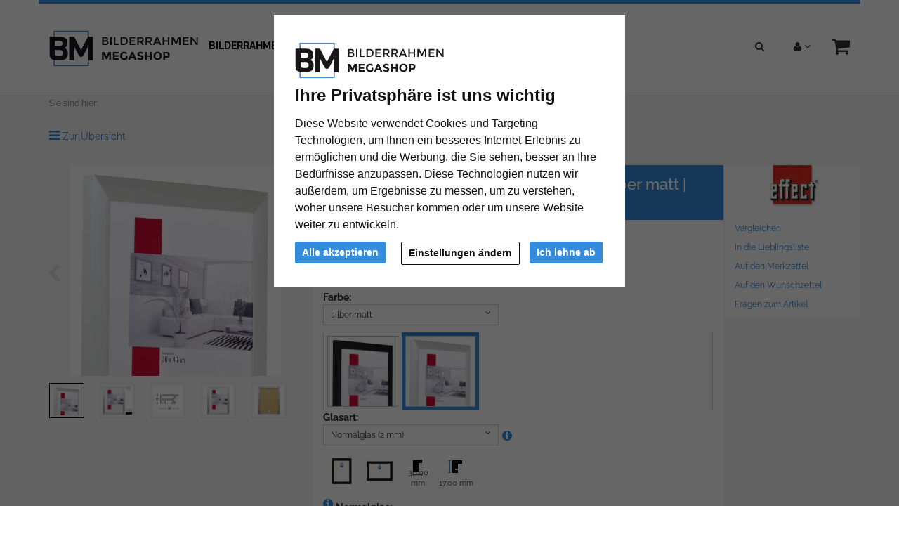

--- FILE ---
content_type: text/html; charset=UTF-8
request_url: https://www.bilderrahmen-megashop.de/alu-bilderrahmen-profil-s3-60x80-cm-silber-matt-normalglas-5078000.html
body_size: 20197
content:
<!DOCTYPE html><html lang="de" ><head><meta http-equiv="X-UA-Compatible" content="IE=edge"><meta name="viewport" id="Viewport" content="width=device-width, initial-scale=1, maximum-scale=1, minimum-scale=1, user-scalable=no"><meta http-equiv="Content-Type" content="text/html; charset=UTF-8"><title>Alu-Bilderrahmen Profil S3 60x80 cm | silber matt | Normalglas (2 mm) | Bilderrahmen-Megashop.de</title><meta name="description" content="Alu-Bilderrahmen Profil S3 -"><meta name="keywords" content="alu-bilderrahmen, profil, s3, 60x80, cm, silber, matt, normalglas, 2, mm, effect"><meta property="og:site_name" content="https://www.bilderrahmen-megashop.de/"><meta property="og:title" content="Alu-Bilderrahmen Profil S3 60x80 cm | silber matt | Normalglas (2 mm) | Bilderrahmen-Megashop.de"><meta property="og:description" content="Alu-Bilderrahmen Profil S3 -"><meta property="og:type" content="product"><meta property="og:image" content="https://cdn.artvera.cloud/generated/picture-frames/product/1/300_300/eff-0130-1313-1-h-dz_silber-matt.webp"><meta property="og:url" content="https://www.bilderrahmen-megashop.de/alu-bilderrahmen-profil-s3-60x80-cm-silber-matt-normalglas-2-mm-1030000.html"><link rel="canonical" href="https://www.bilderrahmen-megashop.de/alu-bilderrahmen-profil-s3-60x80-cm-silber-matt-normalglas-2-mm-1030000.html"><link rel="apple-touch-icon-precomposed" media="screen and (resolution: 163dpi)" href="https://www.bilderrahmen-megashop.de/out/flow_mega/img/favicons/favicon_512x512.png" /><link rel="apple-touch-icon-precomposed" href="https://www.bilderrahmen-megashop.de/out/flow_mega/img/favicons/favicon_512x512.png" /><link rel="apple-touch-icon-precomposed" media="screen and (resolution: 132dpi)" href="https://www.bilderrahmen-megashop.de/out/flow_mega/img/favicons/favicon_512x512.png" /><link rel="apple-touch-icon-precomposed" sizes="72x72" href="https://www.bilderrahmen-megashop.de/out/flow_mega/img/favicons/favicon_512x512.png" /><link rel="apple-touch-icon-precomposed" media="screen and (resolution: 326dpi)" href="https://www.bilderrahmen-megashop.de/out/flow_mega/img/favicons/favicon_512x512.png" /><link rel="apple-touch-icon-precomposed" sizes="114x114" href="https://www.bilderrahmen-megashop.de/out/flow_mega/img/favicons/favicon_512x512.png" /><link rel="apple-touch-icon-precomposed" sizes="144x144" href="https://www.bilderrahmen-megashop.de/out/flow_mega/img/favicons/favicon_512x512.png" /><meta name="msapplication-TileColor" content="#FFFFFF"> <meta name="msapplication-TileImage" content="https://www.bilderrahmen-megashop.de/out/flow_mega/img/favicons/favicon_512x512.png"><link rel="fluid-icon" href="https://www.bilderrahmen-megashop.de/out/flow_mega/img/favicons/favicon_512x512.png" title="Alu-Bilderrahmen Profil S3 60x80 cm | silber matt | Normalglas (2 mm) | Bilderrahmen-Megashop.de" /><link rel="shortcut icon" href="https://www.bilderrahmen-megashop.de/out/flow_mega/img/favicons/favicon.ico?rand=1" type="image/x-icon" /><link rel="icon" href="https://www.bilderrahmen-megashop.de/out/flow_mega/img/favicons/favicon_16x16.png" sizes="16x16" /><link rel="icon" href="https://www.bilderrahmen-megashop.de/out/flow_mega/img/favicons/favicon_32x32.png" sizes="32x32" /><link rel="icon" href="https://www.bilderrahmen-megashop.de/out/flow_mega/img/favicons/favicon_48x48.png" sizes="48x48" /><link rel="icon" href="https://www.bilderrahmen-megashop.de/out/flow_mega/img/favicons/favicon_64x64.png" sizes="64x64" /><link rel="icon" href="https://www.bilderrahmen-megashop.de/out/flow_mega/img/favicons/favicon_128x128.png" sizes="128x128" /><link rel="stylesheet" type="text/css" href="https://www.bilderrahmen-megashop.de/out/flow_ava_core/src/css/libs/jquery.flexslider.min.css?1664891648" /><link rel="stylesheet" type="text/css" href="https://www.bilderrahmen-megashop.de/modules/ava/Search/out/src/css/AvaSearch.min.css" /><link rel="stylesheet" type="text/css" href="https://www.bilderrahmen-megashop.de/modules/bestit/amazonpay4oxid/out/src/css/bestitamazonpay4oxid.css" /><link rel="stylesheet" type="text/css" href="https://www.bilderrahmen-megashop.de/out/flow_mega/src/css/styles.min.css?1665409974" /><script async src="https://www.googletagmanager.com/gtag/js?id=G-66M2CVK11K"></script><script> window.dataLayer = window.dataLayer || [];	function gtag(){dataLayer.push(arguments);}	gtag('js', new Date());</script> <script> gtag('consent', 'default', {
'ad_storage': 'denied',
'ad_user_data': 'denied',
'ad_personalization': 'denied',
'analytics_storage': 'denied' });</script> <script type="text/plain" data-cookie-consent="tracking">gtag('consent', 'update', {"analytics_storage":"granted"});</script><script type="text/plain" data-cookie-consent="targeting">gtag('consent', 'update', {"ad_storage":"granted","ad_user_data":"granted","ad_personalization":"granted"});</script><script type="text/javascript" >gtag('config', 'UA-40405536-4', {'anonymize_ip': true});gtag('config', 'G-66M2CVK11K');</script><style type="text/css">#details-slider .carousel-item{text-align:center}@media (prefers-reduced-motion:no-preference){#details-slider .carousel-item{transition:transform .2s ease-in-out}}#details-slider .carousel-item img{cursor:zoom-in}#details-slider .carousel-control-prev,#details-slider .carousel-control-next{background-color:transparent;border:0;width:auto;margin-left:-3px;margin-right:-6px}#details-slider .carousel-control-next-icon,#details-slider .carousel-control-prev-icon{background-image:none;color:#ccc;display:flex}#details-slider .carousel-control-next-icon .fa,#details-slider .carousel-control-prev-icon .fa{font-size:2em!important}body .pswp{--pswp-bg:white;--pswp-icon-color:lightgray;--pswp-icon-color-secondary:grey;--pswp-icon-stroke-color:lightgray}body .pswp__top-bar,body .pswp__caption{background-color:transparent}@media (max-width:800px){.body.pswp__button--arrow{top:calc(50% - 46px)}}body .pswp__counter{text-shadow:none;color:grey}body .pswp__button{color:grey}body .pswp__bullets-indicator{display:block;flex-direction:row;align-items:center;position:absolute;bottom:10px;width:90%;left:50%;transform:translate(-50%,0);text-align:center}.pswp__bullet{margin:5px;display:inline-block;width:60px;border:solid 1px lightgray}.pswp__bullet.pswp__bullet--active{border:solid 1px gray}.pswp__bullet img{width:100%}.colorPicker{position:relative;display:none;width:100%}.colorPicker .listcontainer{position:relative;overflow:hidden;max-height:305px;overflow-y:scroll;border:solid #ccc;border-width:0 1px}.colorPicker .list a{float:left;box-sizing:border-box;border:5px solid #fff;width:20%;background-color:transparent;padding:0}.colorPicker .list a.active{margin:0;border:5px solid #368cdc}.colorPicker .list a img{border:1px solid #bbb;width:100%;height:100%}.colorPicker:last-child .listcontainer{border-bottom-width:1px}.AvaQuickSearchResult{display:none!important}#AvaSearchResult .content a,#AvaSearchResult .categories a{color:#368cdc}.cl-contact h2.page-header,.cl-contact .form-group .alert{display:none}.cl-contact #cfModal .row{padding:10px}.ava_DeliveryTime_stockstatus~[class="stockFlag"]{display:none}.ava_DeliveryTime_container~.zoxid-stockinfo{display:none}.ava_DeliveryTime_container{display:inline}.ava_DeliveryTime_label{color:#090}.input-group-addon{width:auto}.tns-nav{text-align:center}.tns-item img{display:block;width:100%}.tns-nav button{background:#ccc;width:12px;height:12px;border-radius:0;margin:5px 7px;border:none}.tns-nav>.tnsButton[aria-controls]{color:#ddd;margin-left:0;margin-right:0;margin-top:4px;padding-left:2px;padding-right:2px}.tns-nav>.tnsButton.tns-nav-active{color:#999}.tns-nav button:hover,.tns-nav button.tns-nav-active{background:#888}.avaSlider{white-space:nowrap;overflow:hidden}.promoSlider{padding:0 15px;position:relative}.promoSlider .tns-nav{position:absolute;top:15px;right:25px;width:auto;text-align:right}.promoSlider .tns-nav button{background:#000}.promoSlider .tns-nav button:hover,{background:#ccc}.promoSlider .tns-nav button.tns-nav-active{background:#368cdc}.promoSlider .item{position:relative;display:inline-block}.promoSlider .item .content{position:absolute;bottom:15px;left:15px;padding:0 15px;text-align:left;background-color:rgba(255,255,255,.9);color:#000;width:40%}.promoSlider .item p{text-align:left;font-size:1.2em}@media screen and (max-width:767px){.promoSlider .item .content{width:auto}.promoSlider .item p{display:none}.promoSlider .item h1{font-size:26px}}.promoSlider .item .overline{position:relative;text-transform:uppercase;top:-15px;background:#c00;font-size:130%;padding:5px 20px;color:#fff;margin:0 auto;display:inline;display:none}.promoSlider .item .headline{margin-bottom:0;font-size:130%;line-height:1.2em}.magazin .item .content{width:100%;position:relative}.magazin .tns-nav button{border-radius:25px}.magazin .tns-nav{text-align:center;background-color:#fff;padding-top:15px}div.promoBox{margin-left:-40px}:root{--bs-primary:#cccccc;--bs-secondary:#368cdc}.text ul li{list-style-type:none;margin-left:15px;padding-bottom:1em;list-style-type:disc}.text a{color:#368cdc}#catTextPart1 p{text-align:justify}#catTextPart2{position:relative;border:1px solid #bbb;background:#fff;margin-top:10px;padding:10px;text-align:justify}#catTextPart1 a{color:#c00000;font-weight:700}.content p{text-align:justify}.content a{color:#368cdc}.btn.btn-primary{background-color:#368cdc}.cc-nb-buttons-container button.btn:focus{filter:brightness(100%)}@media (min-width:480px){.cc-nb-buttons-container .cc-nb-changep{position:absolute;left:50%;margin-left:-69px}.cc-nb-buttons-container button.cc-nb-reject{float:right}}@media (max-width:515px){.termsfeed-com---reset div .cc-nb-buttons-container{display:-webkit-box;display:-moz-box;display:box;-webkit-box-orient:vertical;-moz-box-orient:vertical;box-orient:vertical}.cc-nb-buttons-container .cc-nb-changep{-webkit-box-ordinal-group:2;-moz-box-ordinal-group:2;box-ordinal-group:2}.cc-nb-buttons-container .cc-nb-reject{-webkit-box-ordinal-group:3;-moz-box-ordinal-group:3;box-ordinal-group:3}}.attr-iconlist{margin-bottom:1em}.attr-iconlist ul{padding:0}.attr-iconlist ul li{float:left;list-style-type:none;position:relative;text-align:center;margin:2px;font-size:11px;border:0}.attr-iconlist ul li .attr-text{position:absolute;width:100%;bottom:1px;cursor:default}.attr-table tr td{padding-top:5px}.attr-table tr td.attrName{padding-left:15px;padding-right:1em;min-width:125px}.attr-table td{font-size:13px}.attr-table .attr-table-label td{font-weight:700}.AvaTooltip .ava-infotext{font-weight:700}.AvaTooltip.hints .infoSign{float:left;margin-right:4px;margin-top:-3px;font-size:120%}.AvaTooltip.trigger{position:absolute;top:calc(50% - 0.6em);font-size:120%;margin-left:5px;cursor:pointer}.AvaTooltip .tooltipClose{cursor:pointer;display:block;text-align:right}.tooltipClose .ui-icon{display:block;text-align:right;right:0}.ui-tooltip-content li{list-style-type:square}.ui-tooltip-content ul{margin-left:5px;padding-left:10px}.AvaTooltip .infoSign{color:#368cdc}#ava_customiser .AvaTooltip{position:relative;left:0;margin-left:0}.AvaTooltip.trigger+.popover{max-width:300px}.AvaTooltip.trigger+.popover .popover-content{width:300px}</style> </head ><body class="cl-details" style="background:#fff;"><div class="fullwidth-container"> <div class="main-row"> <header id="header" ><div class="container"><div class="row"> <div class="header-box"><div class="pull-right menus-col"><div class="menu-dropdowns pull-right search-col" role="group"><div class="btn-group"><button type="button" class="btn dropdown-toggle" data-toggle="dropdown" data-href=""><i class="fa fa-search"></i></button><div class="dropdown-menu pull-right" > <form class="form search" role="form" action="https://www.bilderrahmen-megashop.de/index.php?" method="get" name="search"> <input type="hidden" name="lang" value="0" /> <input type="hidden" name="cl" value="search"> <div class="input-group"><span class="input-group-btn"><button type="submit" class="btn btn-primary" title="Suchen"> <i class="fa fa-search"></i></button></span><input class="form-control" type="text" id="searchParam" name="searchparam" value="" placeholder="Suche"> </div> </form><div class="AvaQuickSearchResult" ><div id="close" class="close"> [<span class="fa fa-times"></span>]</div><div class="result" ></div></div></div></div> <div class="btn-group service-menu showLogin"><button type="button" class="btn dropdown-toggle" data-toggle="dropdown" data-href="https://www.bilderrahmen-megashop.de/mein-konto/"><i class="fa fa-user"></i> <i class="fa fa-angle-down hidden-xs"></i></button><ul class="dropdown-menu dropdown-menu-right pull-right" role="menu"> <li> <div class="row"><div class="col-xs-12 col-sm-5 pull-right"><div class="service-menu-box clearfix"><div class="topPopList"><span class="lead">Konto</span><div class="flyoutBox"> <ul id="services" class="list-unstyled"> <li><a href="https://www.bilderrahmen-megashop.de/mein-konto/">Mein Konto</a></li><li><a href="https://www.bilderrahmen-megashop.de/mein-produktvergleich/">Mein Artikelvergleich</a></li><li><a href="https://www.bilderrahmen-megashop.de/mein-merkzettel/"><span>Mein Merkzettel</span></a></li><li><a href="https://www.bilderrahmen-megashop.de/mein-wunschzettel/"><span>Mein Wunschzettel</span></a> </li><li><a href="https://www.bilderrahmen-megashop.de/meine-lieblingslisten/"><span>Meine Lieblingslisten</span></a> </li> </ul></div></div> </div></div><div class="col-xs-12 col-sm-7"><div class="service-menu-box clearfix"> <form class="form" id="login" name="login" action="https://www.bilderrahmen-megashop.de/index.php?" method="post"><div id="loginBox" class="loginBox" > <input type="hidden" name="lang" value="0" /> <input type="hidden" name="cnid" value="EFF" /><input type="hidden" name="listtype" value="manufacturer" /><input type="hidden" name="actcontrol" value="details" /> <input type="hidden" name="fnc" value="login_noredirect"> <input type="hidden" name="cl" value="details"><input type="hidden" name="pgNr" value="0"> <input type="hidden" name="CustomError" value="loginBoxErrors"><input type="hidden" name="anid" value="EFF-0130-6080-01"> <span class="lead">Anmelden</span> <div class="form-group"> <input id="loginEmail" type="email" name="lgn_usr" value="" class="form-control" placeholder="E-Mail-Adresse"> </div> <div class="form-group"> <div class="input-group"><input id="loginPasword" type="password" name="lgn_pwd" class="form-control" value="" placeholder="Passwort"><span class="input-group-btn"><a class="forgotPasswordOpener btn btn-default" href="https://www.bilderrahmen-megashop.de/passwort-vergessen/" title="Passwort vergessen?">?</a></span> </div> </div><div class="checkbox"><label><input type="checkbox" class="checkbox" value="1" name="lgn_cook" id="remember"> Passwort merken</label> </div> <button type="submit" class="btn btn-primary">Anmelden</button><a class="btn" id="registerLink" role="button" href="https://www.bilderrahmen-megashop.de/konto-eroeffnen/" title="Registrieren">Registrieren</a> </div></form></div></div> </div> </li></ul></div> <div class="btn-group minibasket-menu"><button type="button" class="btn dropdown-toggle" data-toggle="dropdown" data-href="https://www.bilderrahmen-megashop.de/warenkorb/"> <i class="fa fa-shopping-cart fa-2x" aria-hidden="true"></i></button><ul class="dropdown-menu dropdown-menu-right pull-right" role="menu"> <li> <div class="row"><div class="col-xs-12 pull-right"><div class="minibasket-menu-box"> <div class="alert alert-info">Der Warenkorb ist leer.</div></div></div> </div> </li></ul></div> </div></div><div class="pull-left logo-col"> <a href="https://www.bilderrahmen-megashop.de/" title=""> <img src="https://www.bilderrahmen-megashop.de/out/flow_mega/img/logo_mega.png" alt="" style="width:auto;max-width:349px;height:auto;max-height:109px;"></a></div> <div class="navigation col-xs-12 col-md-7 col-lg-8"><nav id="mainnav" class="navbar navbar-default" role="navigation"> <div class="navbar-header"><button type="button" class="navbar-toggle" data-toggle="collapse" data-target=".navbar-ex1-collapse"> <span class="sr-only">Toggle navigation</span> <span class="icon-bar"></span> <span class="icon-bar"></span> <span class="icon-bar"></span></button><span class="visible-xs-inline">Menü</span></div><div class="collapse navbar-collapse navbar-ex1-collapse"><ul id="navigation" class="nav navbar-nav"><li class=" dropdown"><a href="https://www.bilderrahmen-megashop.de/bilderrahmen/" class="dropdown-toggle" data-toggle="dropdown">Bilderrahmen <i class="fa fa-angle-down"></i></a> <ul class="dropdown-menu"><li ><a href="https://www.bilderrahmen-megashop.de/bilderrahmen/alurahmen/">Alurahmen</a></li><li ><a href="https://www.bilderrahmen-megashop.de/bilderrahmen/holzrahmen/">Holzrahmen</a></li><li ><a href="https://www.bilderrahmen-megashop.de/bilderrahmen/rahmenlose-bildhalter/">Rahmenlose Bildhalter</a></li> <li ><a href="https://www.bilderrahmen-megashop.de/bilderrahmen/galerierahmen/">Galerierahmen</a></li><li ><a href="https://www.bilderrahmen-megashop.de/bilderrahmen/distanzrahmen/">Distanzrahmen</a></li> </ul></li><li class=" dropdown"><a href="https://www.bilderrahmen-megashop.de/formate/" class="dropdown-toggle" data-toggle="dropdown">Formate <i class="fa fa-angle-down"></i></a> <ul class="dropdown-menu"><li ><a href="https://www.bilderrahmen-megashop.de/formate/bilderrahmen-nach-mass/">Bilderrahmen nach Maß</a></li><li ><a href="https://www.bilderrahmen-megashop.de/formate/alle-bilderrahmengroessen/">Alle Bilderrahmengrößen</a></li><li ><a href="https://www.bilderrahmen-megashop.de/formate/21x29-7-cm-a4/">21x29,7 cm (A4)</a></li> <li ><a href="https://www.bilderrahmen-megashop.de/formate/24x30-cm/">24x30 cm</a></li> <li ><a href="https://www.bilderrahmen-megashop.de/formate/29-7x42-cm-a3/">29,7x42 cm (A3)</a></li> <li ><a href="https://www.bilderrahmen-megashop.de/formate/30x40-cm/">30x40 cm</a></li> <li ><a href="https://www.bilderrahmen-megashop.de/formate/40x50-cm/">40x50 cm</a></li><li ><a href="https://www.bilderrahmen-megashop.de/formate/40x60-cm/">40x60 cm</a></li> <li ><a href="https://www.bilderrahmen-megashop.de/formate/42x59-4-cm-a2/">42x59,4 cm (A2)</a></li><li ><a href="https://www.bilderrahmen-megashop.de/formate/50x50-cm/">50x50 cm</a></li><li ><a href="https://www.bilderrahmen-megashop.de/formate/50x60-cm/">50x60 cm</a></li> <li ><a href="https://www.bilderrahmen-megashop.de/formate/50x70-cm/">50x70 cm</a></li> <li ><a href="https://www.bilderrahmen-megashop.de/formate/59-4x84-1-cm-a1/">59,4x84,1 cm (A1)</a></li> <li ><a href="https://www.bilderrahmen-megashop.de/formate/60x70-cm/">60x70 cm</a></li> <li ><a href="https://www.bilderrahmen-megashop.de/formate/60x80-cm/">60x80 cm</a></li><li ><a href="https://www.bilderrahmen-megashop.de/formate/70x80-cm/">70x80 cm</a></li><li ><a href="https://www.bilderrahmen-megashop.de/formate/70x90-cm/">70x90 cm</a></li><li ><a href="https://www.bilderrahmen-megashop.de/formate/70x100-cm/">70x100 cm</a></li> <li ><a href="https://www.bilderrahmen-megashop.de/formate/84-1x118-9-cm-a0/">84,1x118,9 cm (A0)</a></li> </ul></li><li class=" dropdown"><a href="https://www.bilderrahmen-megashop.de/marken/" class="dropdown-toggle" data-toggle="dropdown">Marken <i class="fa fa-angle-down"></i></a> <ul class="dropdown-menu"> <li ><a href="https://www.bilderrahmen-megashop.de/marken/roggenkamp/">ROGGENKAMP</a></li></ul></li><li class=" dropdown"><a href="https://www.bilderrahmen-megashop.de/passepartouts/" class="dropdown-toggle" data-toggle="dropdown">Passepartouts <i class="fa fa-angle-down"></i></a> <ul class="dropdown-menu"><li ><a href="https://www.bilderrahmen-megashop.de/passepartouts/standardformat/">Standardformat</a></li><li ><a href="https://www.bilderrahmen-megashop.de/passepartouts/ausschnitt-nach-mass/">Ausschnitt nach Maß</a></li><li ><a href="https://www.bilderrahmen-megashop.de/passepartouts/massanfertigung/">Maßanfertigung</a></li> </ul></li><li class=" dropdown"><a href="https://www.bilderrahmen-megashop.de/zubehoer/" class="dropdown-toggle" data-toggle="dropdown">Zubehör <i class="fa fa-angle-down"></i></a> <ul class="dropdown-menu"><li ><a href="https://www.bilderrahmen-megashop.de/zubehoer/rueckwaende/">Rückwände</a></li> </ul></li> </ul><ul class="nav navbar-nav navbar-right fixed-header-actions"> <li><a href="https://www.bilderrahmen-megashop.de/warenkorb/" rel="nofollow"><i class="fa fa-shopping-cart"></i> </a></li><li> <a href="javascript:void(null)" class="search-toggle" rel="nofollow"> <i class="fa fa-search"></i> </a></li></ul></div> </nav></div><div class="clearfix" ></div> </div> </div></div></header><div id="wrapper" ><div class="container"> <div class="underdog"> <div class="row"> </div> <div class="content-box"><div class="row"><div class="col-xs-12"><ol id="breadcrumb" class="breadcrumb"><li class="text-muted">Sie sind hier:</li></ol></div></div><div class="row"><div class="col-xs-12 "><div id="content"> <div id="details_container"><div id="details"> <div class="detailsParams listRefine bottomRound"> <div class="row refineParams clear" id="detailsItemsPager"><div class="col-xs-3 text-left pager-overview-link"><i class="fa fa-bars"></i> <a href="">Zur Übersicht</a></div> </div> </div><div id="productinfo"> <div id="detailsMain"> <form class="js-oxWidgetReload" action="https://www.bilderrahmen-megashop.de/widget.php?lang=0" method="get"><input type="hidden" name="lang" value="0" /><input type="hidden" name="cnid" value="EFF" /><input type="hidden" name="listtype" value="manufacturer" /><input type="hidden" name="actcontrol" value="details" /><input type="hidden" name="cl" value="oxwarticledetails"><input type="hidden" name="oxwparent" value="details"><input type="hidden" name="listtype" value="manufacturer"><input type="hidden" name="nocookie" value="1"><input type="hidden" name="cnid" value="5078000"><input type="hidden" name="anid" value="EFF-0130-1313-1-H"><input type="hidden" name="actcontrol" value="details"> </form><form class="js-oxProductForm" action="https://www.bilderrahmen-megashop.de/index.php?" method="post"><div class="hidden"> <input type="hidden" name="lang" value="0" /> <input type="hidden" name="cnid" value="EFF" /><input type="hidden" name="listtype" value="manufacturer" /><input type="hidden" name="actcontrol" value="details" /> <input type="hidden" name="cl" value="details"> <input type="hidden" name="aid" value="EFF-0130-6080-01"> <input type="hidden" name="anid" value="EFF-0130-6080-01"> <input type="hidden" name="parentid" value="EFF-0130-1313-1-H"> <input type="hidden" name="panid" value=""><input type="hidden" name="fnc" value="tobasket"></div><div class="detailsInfo clear" itemscope itemtype="http://schema.org/Product"><div class="row"><div class="col-xs-12 col-md-4 details-col-left"> <style>.carousel{position:relative}.carousel.pointer-event{touch-action:pan-y}.carousel-inner{position:relative;width:100%;overflow:hidden}.carousel-inner::after{display:block;clear:both;content:""}.carousel-item{position:relative;display:none;float:left;width:100%;margin-right:-100%;-webkit-backface-visibility:hidden;backface-visibility:hidden;transition:transform .6s ease-in-out}@media (prefers-reduced-motion:reduce){.carousel-item{transition:none}}.carousel-item-next,.carousel-item-prev,.carousel-item.active{display:block}.active.carousel-item-end,.carousel-item-next:not(.carousel-item-start){transform:translateX(100%)}.active.carousel-item-start,.carousel-item-prev:not(.carousel-item-end){transform:translateX(-100%)}.carousel-fade .carousel-item{opacity:0;transition-property:opacity;transform:none}.carousel-fade .carousel-item-next.carousel-item-start,.carousel-fade .carousel-item-prev.carousel-item-end,.carousel-fade .carousel-item.active{z-index:1;opacity:1}.carousel-fade .active.carousel-item-end,.carousel-fade .active.carousel-item-start{z-index:0;opacity:0;transition:opacity 0s .6s}@media (prefers-reduced-motion:reduce){.carousel-fade .active.carousel-item-end,.carousel-fade .active.carousel-item-start{transition:none}}.carousel-control-next,.carousel-control-prev{position:absolute;top:0;bottom:0;z-index:1;display:flex;align-items:center;justify-content:center;width:15%;padding:0;color:#fff;text-align:center;background:0 0;border:0;opacity:.5;transition:opacity .15s ease}@media (prefers-reduced-motion:reduce){.carousel-control-next,.carousel-control-prev{transition:none}}.carousel-control-next:focus,.carousel-control-next:hover,.carousel-control-prev:focus,.carousel-control-prev:hover{color:#fff;text-decoration:none;outline:0;opacity:.9}.carousel-control-prev{left:0}.carousel-control-next{right:0}.carousel-control-next-icon,.carousel-control-prev-icon{display:inline-block;width:2rem;height:2rem;background-repeat:no-repeat;background-position:50%;background-size:100% 100%}.carousel-control-prev-icon{background-image:url("data:image/svg+xml,%3csvg xmlns='http://www.w3.org/2000/svg' viewBox='0 0 16 16' fill='%23fff'%3e%3cpath d='M11.354 1.646a.5.5 0 0 1 0 .708L5.707 8l5.647 5.646a.5.5 0 0 1-.708.708l-6-6a.5.5 0 0 1 0-.708l6-6a.5.5 0 0 1 .708 0z'/%3e%3c/svg%3e")}.carousel-control-next-icon{background-image:url("data:image/svg+xml,%3csvg xmlns='http://www.w3.org/2000/svg' viewBox='0 0 16 16' fill='%23fff'%3e%3cpath d='M4.646 1.646a.5.5 0 0 1 .708 0l6 6a.5.5 0 0 1 0 .708l-6 6a.5.5 0 0 1-.708-.708L10.293 8 4.646 2.354a.5.5 0 0 1 0-.708z'/%3e%3c/svg%3e")}.carousel-indicators{position:absolute;right:0;bottom:0;left:0;z-index:2;display:flex;justify-content:center;padding:0;margin-right:15%;margin-bottom:1rem;margin-left:15%;list-style:none}.carousel-indicators [data-bs-target]{box-sizing:content-box;flex:0 1 auto;width:30px;height:3px;padding:0;margin-right:3px;margin-left:3px;text-indent:-999px;cursor:pointer;background-color:#fff;background-clip:padding-box;border:0;border-top:10px solid transparent;border-bottom:10px solid transparent;opacity:.5;transition:opacity .6s ease}@media (prefers-reduced-motion:reduce){.carousel-indicators [data-bs-target]{transition:none}}.carousel-indicators .active{opacity:1}.carousel-caption{position:absolute;right:15%;bottom:1.25rem;left:15%;padding-top:1.25rem;padding-bottom:1.25rem;color:#fff;text-align:center}.carousel-dark .carousel-control-next-icon,.carousel-dark .carousel-control-prev-icon{filter:invert(1) grayscale(100)}.carousel-dark .carousel-indicators [data-bs-target]{background-color:#000}.carousel-dark .carousel-caption{color:#000}.visually-hidden,.visually-hidden-focusable:not(:focus):not(:focus-within){position:absolute!important;width:1px!important;height:1px!important;padding:0!important;margin:-1px!important;overflow:hidden!important;clip:rect(0,0,0,0)!important;white-space:nowrap!important;border:0!important}</style> <style>/*! PhotoSwipe main CSS by Dmytro Semenov | photoswipe.com */.pswp{--pswp-bg:#000;--pswp-placeholder-bg:#222;--pswp-root-z-index:100000;--pswp-preloader-color:rgba(79, 79, 79, 0.4);--pswp-preloader-color-secondary:rgba(255, 255, 255, 0.9);--pswp-icon-color:#fff;--pswp-icon-color-secondary:#4f4f4f;--pswp-icon-stroke-color:#4f4f4f;--pswp-icon-stroke-width:2px;--pswp-error-text-color:var(--pswp-icon-color)}.pswp{position:fixed;top:0;left:0;width:100%;height:100%;z-index:var(--pswp-root-z-index);display:none;touch-action:none;outline:0;opacity:.003;contain:layout style size;-webkit-tap-highlight-color:transparent}.pswp:focus{outline:0}.pswp *{box-sizing:border-box}.pswp img{max-width:none}.pswp--open{display:block}.pswp,.pswp__bg{transform:translateZ(0);will-change:opacity}.pswp__bg{opacity:.005;background:var(--pswp-bg)}.pswp,.pswp__scroll-wrap{overflow:hidden}.pswp__bg,.pswp__container,.pswp__content,.pswp__img,.pswp__item,.pswp__scroll-wrap,.pswp__zoom-wrap{position:absolute;top:0;left:0;width:100%;height:100%}.pswp__img,.pswp__zoom-wrap{width:auto;height:auto}.pswp--click-to-zoom.pswp--zoom-allowed .pswp__img{cursor:-webkit-zoom-in;cursor:-moz-zoom-in;cursor:zoom-in}.pswp--click-to-zoom.pswp--zoomed-in .pswp__img{cursor:move;cursor:-webkit-grab;cursor:-moz-grab;cursor:grab}.pswp--click-to-zoom.pswp--zoomed-in .pswp__img:active{cursor:-webkit-grabbing;cursor:-moz-grabbing;cursor:grabbing}.pswp--no-mouse-drag.pswp--zoomed-in .pswp__img,.pswp--no-mouse-drag.pswp--zoomed-in .pswp__img:active,.pswp__img{cursor:-webkit-zoom-out;cursor:-moz-zoom-out;cursor:zoom-out}.pswp__button,.pswp__container,.pswp__counter,.pswp__img{-webkit-user-select:none;-moz-user-select:none;-ms-user-select:none;user-select:none}.pswp__item{z-index:1;overflow:hidden}.pswp__hidden{display:none!important}.pswp__content{pointer-events:none}.pswp__content>*{pointer-events:auto}.pswp__error-msg-container{display:grid}.pswp__error-msg{margin:auto;font-size:1em;line-height:1;color:var(--pswp-error-text-color)}.pswp .pswp__hide-on-close{opacity:.005;will-change:opacity;transition:opacity var(--pswp-transition-duration) cubic-bezier(.4,0,.22,1);z-index:10;pointer-events:none}.pswp--ui-visible .pswp__hide-on-close{opacity:1;pointer-events:auto}.pswp__button{position:relative;display:block;width:50px;height:60px;padding:0;margin:0;overflow:hidden;cursor:pointer;background:0 0;border:0;box-shadow:none;opacity:.85;-webkit-appearance:none;-webkit-touch-callout:none}.pswp__button:active,.pswp__button:focus,.pswp__button:hover{transition:none;padding:0;background:0 0;border:0;box-shadow:none;opacity:1}.pswp__button:disabled{opacity:.3;cursor:auto}.pswp__icn{fill:var(--pswp-icon-color);color:var(--pswp-icon-color-secondary)}.pswp__icn{position:absolute;top:14px;left:9px;width:32px;height:32px;overflow:hidden;pointer-events:none}.pswp__icn-shadow{stroke:var(--pswp-icon-stroke-color);stroke-width:var(--pswp-icon-stroke-width);fill:none}.pswp__icn:focus{outline:0}.pswp__img--with-bg,div.pswp__img--placeholder{background:var(--pswp-placeholder-bg)}.pswp__top-bar{position:absolute;left:0;top:0;width:100%;height:60px;display:flex;flex-direction:row;justify-content:flex-end;z-index:10;pointer-events:none!important}.pswp__top-bar>*{pointer-events:auto;will-change:opacity}.pswp__button--close{margin-right:6px}.pswp__button--arrow{position:absolute;top:0;width:75px;height:100px;top:50%;margin-top:-50px}.pswp__button--arrow:disabled{display:none;cursor:default}.pswp__button--arrow .pswp__icn{top:50%;margin-top:-30px;width:60px;height:60px;background:0 0;border-radius:0}.pswp--one-slide .pswp__button--arrow{display:none}.pswp--touch .pswp__button--arrow{visibility:hidden}.pswp--has_mouse .pswp__button--arrow{visibility:visible}.pswp__button--arrow--prev{right:auto;left:0}.pswp__button--arrow--next{right:0}.pswp__button--arrow--next .pswp__icn{left:auto;right:14px;transform:scale(-1,1)}.pswp__button--zoom{display:none}.pswp--zoom-allowed .pswp__button--zoom{display:block}.pswp--zoomed-in .pswp__zoom-icn-bar-v{display:none}.pswp__preloader{position:relative;overflow:hidden;width:50px;height:60px;margin-right:auto}.pswp__preloader .pswp__icn{opacity:0;transition:opacity .2s linear;animation:pswp-clockwise .6s linear infinite}.pswp__preloader--active .pswp__icn{opacity:.85}@keyframes pswp-clockwise{0%{transform:rotate(0)}100%{transform:rotate(360deg)}}.pswp__counter{height:30px;margin-top:15px;margin-inline-start:20px;font-size:14px;line-height:30px;color:var(--pswp-icon-color);text-shadow:1px 1px 3px var(--pswp-icon-color-secondary);opacity:.85}.pswp--one-slide .pswp__counter{display:none}</style><div id="details-slider" class="carousel slide slide-only " data-bs-ride="carousel" data-bs-interval="false"> <div class="carousel-inner"> <div class="carousel-item active" ><a href="https://cdn.artvera.cloud/generated/picture-frames/product/1/1000_1000/eff-0130-1313-1-h-dz_silber-matt.webp" data-pswp-width="1000" data-pswp-height="1000" target="_blank" ><img class="lazy" src="https://cdn.artvera.cloud/generated/picture-frames/product/1/300_300/eff-0130-1313-1-h-dz_silber-matt.webp" alt="Alu-Bilderrahmen Profil S3 60x80 cm | silber matt | Normalglas (2 mm)"></a></div> <div class="carousel-item" ><a href="https://cdn.artvera.cloud/generated/picture-frames/product/1/1000_1000/eff-0130-1313-1-h-dz.webp" data-pswp-width="1000" data-pswp-height="1000" target="_blank" ><img class="lazy" src="https://cdn.artvera.cloud/generated/picture-frames/product/1/300_300/eff-0130-1313-1-h-dz.webp" alt="Alu-Bilderrahmen Profil S3 60x80 cm | silber matt | Normalglas (2 mm)"></a></div> <div class="carousel-item" ><a href="https://cdn.artvera.cloud/generated/picture-frames/product/2/1000_1000/eff-0130-1313-1-h-dz2.webp" data-pswp-width="1000" data-pswp-height="1000" target="_blank" ><img class="lazy" src="https://cdn.artvera.cloud/generated/picture-frames/product/2/300_300/eff-0130-1313-1-h-dz2.webp" alt="Alu-Bilderrahmen Profil S3 60x80 cm | silber matt | Normalglas (2 mm)"></a></div> <div class="carousel-item" ><a href="https://cdn.artvera.cloud/generated/picture-frames/product/3/1000_1000/eff-0130-1313-1-h-dz3_silber-matt.webp" data-pswp-width="1000" data-pswp-height="1000" target="_blank" ><img class="lazy" src="https://cdn.artvera.cloud/generated/picture-frames/product/3/300_300/eff-0130-1313-1-h-dz3_silber-matt.webp" alt="Alu-Bilderrahmen Profil S3 60x80 cm | silber matt | Normalglas (2 mm)"></a></div> <div class="carousel-item" ><a href="https://cdn.artvera.cloud/generated/picture-frames/product/4/1000_1000/eff-0130-1313-1-h-dz4_silber-matt.webp" data-pswp-width="1000" data-pswp-height="1000" target="_blank" ><img class="lazy" src="https://cdn.artvera.cloud/generated/picture-frames/product/4/300_300/eff-0130-1313-1-h-dz4_silber-matt.webp" alt="Alu-Bilderrahmen Profil S3 60x80 cm | silber matt | Normalglas (2 mm)"></a></div></div><button class="carousel-control-prev" type="button" data-bs-target="#details-slider" data-bs-slide="prev"><span class="carousel-control-prev-icon" aria-hidden="true"><i class="fa fa-2x fa-chevron-left"></i></span><span class="visually-hidden-focusable">Zurück</span> </button> <button class="carousel-control-next" type="button" data-bs-target="#details-slider" data-bs-slide="next"><span class="carousel-control-next-icon" aria-hidden="true"><i class="fa fa-2x fa-chevron-right"></i></span><span class="visually-hidden-focusable">Weiter</span> </button></div><script type="module"> import PhotoSwipeLightbox from 'https://www.bilderrahmen-megashop.de/out/flow_ava_core/src/js/photoswipe/photoswipe-lightbox.esm.min.js'; if( typeof document.PhotoSwipeLightbox === "undefined" ){
document.PhotoSwipeLightbox = PhotoSwipeLightbox; } document.initPhotoSwipeLightbox = function (){
let PhotoSwipeLightbox = document.PhotoSwipeLightbox;
const options = { bgOpacity: 1, gallery: '#details-slider', children:'a', wheelToZoom: true, preloadFirstSlide: false, paddingFn: (viewportSize, itemData, index) => { return { top: 40, right:0, left:0, bottom: viewportSize.x < 800 ? 140 : 100 }; }, pswpModule: () => import('https://www.bilderrahmen-megashop.de/out/flow_ava_core/src/js/photoswipe/photoswipe.esm.min.js'), };
const lightbox = new PhotoSwipeLightbox(options);
lightbox.on('uiRegister', function () {
lightbox.pswp.ui.registerElement({
name: 'bulletsIndicator',
className: 'pswp__bullets-indicator',
appendTo: 'wrapper',
onInit: (el, pswp) => { let images = document.querySelectorAll('.otherPictures a[data-bs-slide-to] img'); if( images.length < 1 ){ return; } const bullets = []; let bullet; let prevIndex = -1; for (let i = 0; i < pswp.getNumItems(); i++) { bullet = document.createElement('div'); bullet.className = 'pswp__bullet'; bullet.innerHTML = "<img src='" + images[i].src + "' >"; bullet.thumbNode = images[i].closest('a'); bullet.onclick = (e) => { pswp.goTo(bullets.indexOf(e.currentTarget)); }; el.appendChild(bullet); bullets.push(bullet); } pswp.on('change', (a,) => { if (prevIndex >= 0) {
bullets[prevIndex].classList.remove('pswp__bullet--active'); } let bullet = bullets[pswp.currIndex]; bullet.classList.add('pswp__bullet--active'); prevIndex = pswp.currIndex; if( bullet.thumbNode !== null ) bullet.thumbNode.dispatchEvent(new Event('click')); });
}
});
});
lightbox.init(); }; document.initPhotoSwipeLightbox(); </script> <div class="otherPictures flexslider" id="morePicsContainer"><ul class="slides"> <li> <a id="morePics_1"
class="selected"href="https://cdn.artvera.cloud/generated/picture-frames/product/1/1000_1000/eff-0130-1313-1-h-dz_silber-matt.webp"
data-bs-target="#details-slider" data-bs-slide-to="0" ><img src="https://cdn.artvera.cloud/generated/picture-frames/product/1/100_100/eff-0130-1313-1-h-dz_silber-matt.webp" alt="morepic-1"> </a> </li><li><a id="morePics_2" href=""
data-bs-target="#details-slider" data-bs-slide-to="1"
><img src="https://cdn.artvera.cloud/generated/picture-frames/product/1/100_100/eff-0130-1313-1-h-dz.webp" alt="morepic-2"></a> </li><li> <a id="morePics_3"
href="https://cdn.artvera.cloud/generated/picture-frames/product/2/1000_1000/eff-0130-1313-1-h-dz2.webp"
data-bs-target="#details-slider" data-bs-slide-to="2" ><img src="https://cdn.artvera.cloud/generated/picture-frames/product/2/100_100/eff-0130-1313-1-h-dz2.webp" alt="morepic-3"> </a> </li><li> <a id="morePics_4"
href="https://cdn.artvera.cloud/generated/picture-frames/product/3/1000_1000/eff-0130-1313-1-h-dz3_silber-matt.webp"
data-bs-target="#details-slider" data-bs-slide-to="3" ><img src="https://cdn.artvera.cloud/generated/picture-frames/product/3/100_100/eff-0130-1313-1-h-dz3_silber-matt.webp" alt="morepic-4"> </a> </li><li> <a id="morePics_5"
href="https://cdn.artvera.cloud/generated/picture-frames/product/4/1000_1000/eff-0130-1313-1-h-dz4_silber-matt.webp"
data-bs-target="#details-slider" data-bs-slide-to="4" ><img src="https://cdn.artvera.cloud/generated/picture-frames/product/4/100_100/eff-0130-1313-1-h-dz4_silber-matt.webp" alt="morepic-5"> </a> </li></ul></div> </div><div class="col-xs-12 col-sm-8 col-md-5 col-lg-6 details-col-middle"> <h1 id="productTitle" itemprop="name">Alu-Bilderrahmen Profil S3 60x80 cm | silber matt | Normalglas (2 mm) </h1> <span class="small text-muted">Artikelnummer: EFF-0130-6080-01</span> <div class="star-ratings"></div><div class="information" itemprop="offers" itemscope itemtype="http://schema.org/Offer"> <div class="productMainInfo hasBrand"><div class="additionalInfo clearfix"> </div> <div id="variants" class="selectorsBox js-fnSubmit clear"> <div class="selectbox dropDown"><p class="variant-label"><strong>Format:</strong></p> <div class="dropdown-wrapper"> <button type="button" class="btn btn-default btn-sm dropdown-toggle" data-toggle="dropdown"> <span class="pull-left">60x80 cm</span> <i class="fa fa-angle-down pull-right"></i> </button><input type="hidden" name="varselid[0]" value="81be770f6889373c516afe1c3f083e31"> <ul class="dropdown-menu vardrop" role="menu"><li><a href="#" rel="">Variante wählen</a></li><li class=""><a href="#" data-selection-id="611ff5635b90e193e09ced7da7847f62" class="">13x13 cm - 21,20 €</a></li><li class=""><a href="#" data-selection-id="fc3ce3d1eecde5edd3eeac4842bc4329" class="">13x18 cm - 21,20 €</a></li><li class=""><a href="#" data-selection-id="38d4b61bd8a49207ac05bf966d4b675c" class="">14,8x21 cm (A5) - 24,90 €</a></li><li class=""><a href="#" data-selection-id="f6b7376f6e1b2fdf0f842d28204e6421" class="">15x20 cm - 23,20 €</a></li><li class=""><a href="#" data-selection-id="b98a2f821b979efc2dbdd2ef9e0c5ca7" class="">18x24 cm - 24,90 €</a></li><li class=""><a href="#" data-selection-id="0451c9915139f0efd0aa430d0c484a6e" class="">18x27 cm - 27,00 €</a></li><li class=""><a href="#" data-selection-id="344ff622f8e4190b79f2b1a695bbff20" class="">18x32 cm</a></li><li class=""><a href="#" data-selection-id="3a9a1df6fdc37683f8c84291c9531673" class="">20x20 cm - 27,00 €</a></li><li class=""><a href="#" data-selection-id="197fbb4c6374633a558547e5ad145092" class="">20x25 cm - 27,00 €</a></li><li class=""><a href="#" data-selection-id="56e984bf01ce2a7b813a54839e3cedf1" class="">20x28 cm - 27,00 €</a></li><li class=""><a href="#" data-selection-id="a717257020e79cd129f5ec332ffec0b0" class="">20x30 cm - 27,00 €</a></li><li class=""><a href="#" data-selection-id="e2663ff989494eebe3c57ecbff71bbb8" class="">21x28 cm</a></li><li class=""><a href="#" data-selection-id="063539c01100d115a4367c4e32889e62" class="">21x29,7 cm (A4) - 27,30 €</a></li><li class=""><a href="#" data-selection-id="ba7b817a385986f4e3be5c77e5ee8ea1" class="">23x70 cm - 43,10 €</a></li><li class=""><a href="#" data-selection-id="ccfb3861ab40ffb963866404560d4c12" class="">24x30 cm - 28,50 €</a></li><li class=""><a href="#" data-selection-id="dadd3fd5132b78cc6cacf20445c79a26" class="">25x30 cm</a></li><li class=""><a href="#" data-selection-id="0f2dca52d45e4c66eb2bb47ebd94a1f8" class="">25x35 cm - 32,10 €</a></li><li class=""><a href="#" data-selection-id="ccab9dde40900d843400b1ec4cfe07e1" class="">25x50 cm - 36,80 €</a></li><li class=""><a href="#" data-selection-id="b6fd2559fcd170df29ac28fa15f2eb86" class="">25x60 cm - 43,10 €</a></li><li class=""><a href="#" data-selection-id="1ab16e246f2383ea68bcd89f8a5511c6" class="">25x70 cm - 43,10 €</a></li><li class=""><a href="#" data-selection-id="9bf47aa9ddba6b1c5e457db6f9cbb7ec" class="">25x80 cm - 49,40 €</a></li><li class=""><a href="#" data-selection-id="494950a483bd1fc21f6626da00ffc099" class="">27x48 cm</a></li><li class=""><a href="#" data-selection-id="4632f8c0e4b7dde987d2f913f086474e" class="">28x35 cm - 32,10 €</a></li><li class=""><a href="#" data-selection-id="045f9b1a90db8c75b28161950c92dfca" class="">29,7x42 cm (A3) - 35,50 €</a></li><li class=""><a href="#" data-selection-id="e6bc33aaf1b5a56ea0b6b26d14c64c27" class="">30x30 cm - 35,70 €</a></li><li class=""><a href="#" data-selection-id="6055cf281f5cec76bfbd114912dd06ae" class="">30x40 cm - 34,60 €</a></li><li class=""><a href="#" data-selection-id="6bf11b6cc17d2ead832dbb6e2ca359ae" class="">30x45 cm - 36,80 €</a></li><li class=""><a href="#" data-selection-id="f5be7eefd8964b96734f544c9f574ab1" class="">30,5x91,5 cm - 56,60 €</a></li><li class=""><a href="#" data-selection-id="7e18b35bb9c8534e23c371ef5d65d139" class="">35x50 cm - 43,10 €</a></li><li class=""><a href="#" data-selection-id="e6574bcbb28bead987dcadf7fc43a30f" class="">35x100 cm - 71,20 €</a></li><li class=""><a href="#" data-selection-id="66f09e6f8d6d5be36b7e0acf1cb8ba14" class="">40x40 cm - 43,40 €</a></li><li class=""><a href="#" data-selection-id="bef5e6650b71f2dd6b3c9ce02fb85d3c" class="">40x50 cm - 43,10 €</a></li><li class=""><a href="#" data-selection-id="8e11a3f7a77254e30fdab2639fff4ff9" class="">40x60 cm - 46,20 €</a></li><li class=""><a href="#" data-selection-id="5cfd492d3bd759c9688e3de93137451c" class="">42x59,4 cm (A2) - 48,30 €</a></li><li class=""><a href="#" data-selection-id="7e642017db7a54758a1fd6a73313e387" class="">45x60 cm - 57,20 €</a></li><li class=""><a href="#" data-selection-id="9c5b4308ef962fd3e004c1da5906dbb0" class="">45x80 cm</a></li><li class=""><a href="#" data-selection-id="e858c35c78a6be17553ab992c7ab2831" class="">50x50 cm - 52,70 €</a></li><li class=""><a href="#" data-selection-id="2e19a50171249f78e0dbe705c2c4ebab" class="">50x60 cm - 53,00 €</a></li><li class=""><a href="#" data-selection-id="818d437b5d21d4ce066fddd91925303a" class="">50x65 cm - 57,20 €</a></li><li class=""><a href="#" data-selection-id="316eec27c72b3f66f7a9e2d35910a5b4" class="">50x70 cm - 61,10 €</a></li><li class=""><a href="#" data-selection-id="336eaf77ee18fbdc7f2ecbc8d7304398" class="">50x75 cm - 71,20 €</a></li><li class=""><a href="#" data-selection-id="af5840d517ca991f83a5d9420c97a88e" class="">50x100 cm - 92,60 €</a></li><li class=""><a href="#" data-selection-id="1a62229e3422c215d7fbd6d30d0a738e" class="">59,4x84,1 cm (A1) - 77,10 €</a></li><li class=""><a href="#" data-selection-id="91c332cee5eb96e2af313ecf475ab081" class="">60x60 cm - 71,20 €</a></li><li class=""><a href="#" data-selection-id="81be770f6889373c516afe1c3f083e31" class="active">60x80 cm - 71,20 €</a></li><li class=""><a href="#" data-selection-id="fe3b56e8d63bf66e4b9ad952a62c51a3" class="">60x90 cm - 92,60 €</a></li><li class=""><a href="#" data-selection-id="3736a1a25874297b4b76799389e6bbff" class="">61x91 cm</a></li><li class=""><a href="#" data-selection-id="45f027ebf3995912d8649fc2c67cf255" class="">61x91,5 cm - 92,60 €</a></li><li class=""><a href="#" data-selection-id="8d0b86ee8058f015bc28343317da9e79" class="">61x91,5cm</a></li><li class=""><a href="#" data-selection-id="743c5ed2c212359a640c373fefc146ac" class="">62x93 cm - 92,60 €</a></li><li class=""><a href="#" data-selection-id="e9c0b4cf36e94af77b9ca7a95baa535a" class="">70x70 cm - 92,60 €</a></li><li class=""><a href="#" data-selection-id="c6a580545007ced7be2ca7561eb567a9" class="">70x100 cm - 92,60 €</a></li><li class=""><a href="#" data-selection-id="d3c37db97e259fef5306ef4754c158ad" class="">80x80 cm</a></li><li class=""><a href="#" data-selection-id="2aca79834c944450d56467a48cb0bb57" class="">80x100 cm</a></li><li class=""><a href="#" data-selection-id="b875f26c39f4329bd3219e646ccf9a86" class="">80x120 cm</a></li><li class=""><a href="#" data-selection-id="df8583ce30982a317bd39dcfc8ecceb5" class="">84,1x118,9 cm (A0)</a></li><li class=""><a href="#" data-selection-id="a5f83a523800daa032b922be3c0764c0" class="">90x120 cm</a></li><li class=""><a href="#" data-selection-id="d382b588437cf2d0bc120d2584b6e37c" class="">100x100 cm</a></li><li class=""><a href="#" data-selection-id="5d95ea154826b1541ca359b5ce687006" class="">100x140 cm</a></li> </ul></div></div> <div class="clearfix"></div><div class="selectbox dropDown"><p class="variant-label"><strong>Farbe:</strong></p> <div class="dropdown-wrapper"> <button type="button" class="btn btn-default btn-sm dropdown-toggle" data-toggle="dropdown"> <span class="pull-left">silber matt</span> <i class="fa fa-angle-down pull-right"></i> </button><input type="hidden" name="varselid[1]" value="0f34d5e96dc3cb8a753d1d687b4010d8"> <ul class="dropdown-menu vardrop" role="menu"><li><a href="#" rel="">Variante wählen</a></li><li class=""><a href="#" data-selection-id="0e180d28387284b7c58f9acd1f14dfe4" class="">schwarz matt - 82,20 €</a></li><li class=""><a href="#" data-selection-id="0f34d5e96dc3cb8a753d1d687b4010d8" class="active">silber matt - 71,20 €</a></li> </ul></div></div> <div class="clearfix"></div><div class="selectbox dropDown"><p class="variant-label"><strong>Glasart:</strong></p> <div class="dropdown-wrapper"> <button type="button" class="btn btn-default btn-sm dropdown-toggle" data-toggle="dropdown"> <span class="pull-left">Normalglas (2 mm)</span> <i class="fa fa-angle-down pull-right"></i> </button><input type="hidden" name="varselid[2]" value="c0b868eef95b5a76ca36432db3fe472e"> <ul class="dropdown-menu vardrop" role="menu"><li><a href="#" rel="">Variante wählen</a></li><li class=""><a href="#" data-selection-id="c0b868eef95b5a76ca36432db3fe472e" class="active">Normalglas (2 mm) - 71,20 €</a></li><li class=""><a href="#" data-selection-id="b731cbf1bad4ed5248939a5d722e3c3c" class="">Antireflexglas mattiert (2 mm) - 96,00 €</a></li><li class=""><a href="#" data-selection-id="3f383681e2f23fd2e4ef54ac02093c3e" class="">True Color Super Clear entspiegelt - 108,30 €</a></li><li class=""><a href="#" data-selection-id="b91340926a8fc26bb7e7dc22ad5639e9" class="">Kunstglas UV 99 entspiegelt (2 mm) - 224,00 €</a></li> </ul></div></div> <div class="clearfix"></div></div> <div class="attr-iconlist clearfix"><ul ><li class="attr-iconlist-item"><img id="attr-icon-aufhaenger-h" title="Aufhänger Hochformat" src="https://www.bilderrahmen-megashop.de/modules/ava/Attribute/out/src/img/bilderrahmen-megashop/attr-aufhaenger-h.jpg"	></li><li class="attr-iconlist-item"><img id="attr-icon-aufhaenger-q" title="Aufhänger Querformat" src="https://www.bilderrahmen-megashop.de/modules/ava/Attribute/out/src/img/bilderrahmen-megashop/attr-aufhaenger-q.jpg"	></li><li class="attr-iconlist-item"><img id="attr-icon-profilbreite" title="Profilbreite: 30,00 mm" src="https://www.bilderrahmen-megashop.de/modules/ava/Attribute/out/src/img/bilderrahmen-megashop/attr-profilbreite.jpg"	><div class="attr-text" title="Profilbreite: 30,00 mm" >30,00 mm</div></li><li class="attr-iconlist-item"><img id="attr-icon-profilhoehe" title="Profilhöhe: 17,00 mm" src="https://www.bilderrahmen-megashop.de/modules/ava/Attribute/out/src/img/bilderrahmen-megashop/attr-profilhoehe.jpg"	><div class="attr-text" title="Profilhöhe: 17,00 mm" >17,00 mm</div></li></ul><div class="clearfix" ></div></div><div id="AvaTooltip_Hints" class="AvaTooltip hints"></div> <div class="AvaPic colorPicker"><div class="listcontainer"> <div class="list" > <a class="colorvariant " data-hash="0e180d28387284b7c58f9acd1f14dfe4" href="https://www.bilderrahmen-megashop.de/alu-bilderrahmen-profil-s3-60x80-cm-schwarz-matt-normalglas-5078000.html" alt="Alu-Bilderrahmen Profil S3 - " > <img title="schwarz matt" src="https://cdn.artvera.cloud/generated/picture-frames/product/1/100_100/eff-0130-1313-1-h-dz_schwarz-matt.webp" ></a> <a class="colorvariant active" data-hash="0f34d5e96dc3cb8a753d1d687b4010d8" href="https://www.bilderrahmen-megashop.de/alu-bilderrahmen-profil-s3-60x80-cm-silber-matt-normalglas-5078000.html" alt="Alu-Bilderrahmen Profil S3 - " > <img title="silber matt" src="https://cdn.artvera.cloud/generated/picture-frames/product/1/100_100/eff-0130-1313-1-h-dz_silber-matt.webp" ></a> </div></div></div></div> <div class="pricebox"> <label id="productPrice" class="price"> <span><span class="price-from"></span><span class="price">71,20</span><span class="currency">€</span><span class="price-markup">*</span> <span class="hidden"> <span itemprop="price">71,20 €</span></span></span></label> </div> <div class="tobasket"><div class="tobasketFunction clear"> <div class="input-group"><input id="amountToBasket" type="text" name="am" value="1" autocomplete="off" class="form-control"><div class="input-group-tweak"><button id="toBasket" type="submit" class="btn btn-primary submitButton largeButton"><i class="fa fa-shopping-cart"></i> In den Warenkorb</button></div> </div></div><span class="ava_DeliveryTime_stockstatus" ></span> <span class="stockFlag"> <link itemprop="availability" href="https://schema.org/InStock" /> <i class="fa fa-circle text-success"></i>Sofort lieferbar</span><div class="ava_DeliveryTime_container" ><span class="ava_DeliveryTime_label">Lieferbar innerhalb:&nbsp;</span>6 - 9 Werktage</div> </div> </div></div><div class="col-xs-12 col-sm-4 col-md-3 col-lg-2 details-col-right"><div class="brandLogo"> <img class="manufacturerIcon" src="https://www.bilderrahmen-megashop.de/out/pictures/generated/manufacturer/icon/100_100_95/Brand-Effect.jpg" alt="Effect"> </div> <ul class="list-unstyled action-links"><li> <a id="addToCompare" class="compare add " data-aid="EFF-0130-6080-01" href="https://www.bilderrahmen-megashop.de/index.php?cl=details&amp;am=1&amp;addcompare=1&amp;fnc=tocomparelist&amp;aid=EFF-0130-6080-01&amp;anid=EFF-0130-6080-01&amp;pgNr=0&amp;cnid=5078000&amp;listtype=manufacturer&amp;actcontrol=oxwarticledetails">Vergleichen</a></li><li> </li><li> <a id="loginToRecommlist" href="https://www.bilderrahmen-megashop.de/mein-konto/?anid=EFF-0130-6080-01&amp;sourcecl=details&amp;cnid=5078000&amp;listtype=manufacturer&amp;actcontrol=oxwarticledetails">In die Lieblingsliste</a> </li> <li><a id="loginToNotice" href="https://www.bilderrahmen-megashop.de/mein-konto/?anid=EFF-0130-6080-01&amp;sourcecl=details&amp;cnid=5078000&amp;listtype=manufacturer&amp;actcontrol=oxwarticledetails">Auf den Merkzettel</a> </li><li><a id="loginToWish" href="https://www.bilderrahmen-megashop.de/mein-konto/?anid=EFF-0130-6080-01&amp;sourcecl=details&amp;cnid=5078000&amp;listtype=manufacturer&amp;actcontrol=oxwarticledetails">Auf den Wunschzettel</a> </li><li><a href="/cdn-cgi/l/email-protection#13607661657a707653717a7f77766161727b7e767d3e7e767472607b7c633d77762c606671797670672e55617274767d36212369667e3621235261677a78767f3621235655553e232220233e25232b233e2322" id="questionMail">Fragen zum Artikel</a></li></ul> </div></div></div></form></div><div id="detailsRelated" class="detailsRelated clear"><div class="relatedInfo relatedInfoFull"><div class="row"> <div class="col-xs-12"> <div class="tabbedWidgetBox clear"> <ul id="itemTabs" class="nav nav-tabs"> <li class="active"><a data-toggle="tab" href="#attributes">Spezifikation</a></li> </ul> <div class="tab-content"> <div id="attributes" class="tab-pane active"><table class="table table-striped attr-table"><tr class="attr-table-label"><td colspan="2">Allgemein</td></tr><tr><td class="attrName" >Material:</td><td class="attrValue" >Aluminium</td></tr><tr><td class="attrName" >Farbe:</td><td class="attrValue" >silber matt</td></tr><tr><td class="attrName" >Aufhänger:</td><td class="attrValue" >Hoch- und Querformat</td></tr><tr class="attr-table-label"><td colspan="2">Maße</td></tr><tr><td class="attrName" >Höhe:</td><td class="attrValue" >60,0 cm</td></tr><tr><td class="attrName" >Breite:</td><td class="attrValue" >80,0 cm</td></tr><tr><td class="attrName" >Profilbreite:</td><td class="attrValue" >30,00 mm</td></tr><tr><td class="attrName" >Profilhöhe:</td><td class="attrValue" >17,00 mm</td></tr><tr class="attr-table-label"><td colspan="2">weitere Eigenschaften</td></tr><tr><td class="attrName" >Stil:</td><td class="attrValue" >modern</td></tr><tr><td class="attrName" >Aussenformat:</td><td class="attrValue" >66x86 cm</td></tr><tr><td class="attrName" >Rahmentyp:</td><td class="attrValue" >Alurahmen</td></tr><tr><td class="attrName" >Verschluss Rückwand:</td><td class="attrValue" >Schiebefeder</td></tr><tr><td class="attrName" >Hersteller:</td><td class="attrValue" >effect Bilderrahmen GmbH &amp; Co KG, Industriestraße 6, DE 74193 Schwaigern, <a href="/cdn-cgi/l/email-protection" class="__cf_email__" data-cfemail="e98c8f8f8c8a9da98e8491c78a8684">[email&#160;protected]</a></td></tr></table></div> </div></div><div id="AvaTooltip_ContentContainer" class="d-none hidden" > <div id="AvaTooltip_HintsContainer"><div class="tooltip_glas_1"><span class="infoSign fa fa-info-circle"></span><p><span class="ava-infotext">Normalglas:</span><br>Standardglas mit reflektierender Oberfläche. Je nach Hersteller hat das Glas eine Stärke von 1,7-2 mm und ist vergleichbar mit einfachem Fensterglas.</p></div></div><div data-relatedItem="varselid[0]"class="AvaTooltip" > <a class="tooltipClose">Schließen <span class="fa fa-times"></span></a><div class="tooltip_format_bilderrahmen"><p><span class="ava-infotext">Format:</span><br>Bitte geben Sie für die Größe bei Bilderrahmen<b> <u>immer</u> Ihr Bildformat</b> an, und <u>niemals</u> das Außenformat. Das gilt auch für Maßanfertigungen.</p><p><img alt="Bildformat ermitteln" src="/out/pictures/master/tooltip/bild-richtig-messen-tooltip.jpg"></p></div></div> <div data-relatedItem="varselid[2]"class="AvaTooltip" > <a class="tooltipClose">Schließen <span class="fa fa-times"></span></a><div class="tooltip_glas_1"><p><span class="ava-infotext">Normalglas:</span><br>Standardglas mit reflektierender Oberfläche. Je nach Hersteller hat das Glas eine Stärke von 1,7-2 mm und ist vergleichbar mit einfachem Fensterglas.</p></div><div class="tooltip_glas_2"><p><span class="ava-infotext">Antireflexglas:</span><br>Dieses Glas hat eine mikrogeätzte Oberfläche, die das einfallende Licht zerstreut und Reflexionen vermindert. Der Vorteil sind die geringeren Reflexionen. Jedoch hat Antireflexglas eine matte Oberfläche, welche die Farbwirkung Ihres Bildes vermindert. Zudem ist Antireflexglas nicht für den Einsatz in Distanzrahmen und mit Passepartouts geeignet, da das Glas dann trübe wird.</p></div><div class="tooltip_glas_30"></div></div> </div></div></div></div><div class="row"><hr></div></div> </div></div></div></div></div></div> </div> </div></div></div> <footer id="footer"><div class="container"> <div class="row"> <div class="col-xs-12 col-md-8"><div class="row"><div class="footer-left-part"> <section class="col-xs-12 col-sm-3 footer-box footer-box-service"> <div class="h4 footer-box-title">Service</div> <div class="footer-box-content"><ul class="services list-unstyled"> <li><a href="https://www.bilderrahmen-megashop.de/kontakt/">Kontakt</a></li><li><a href="https://www.bilderrahmen-megashop.de/hilfe-main.html">Hilfe</a></li><li><a href="https://www.bilderrahmen-megashop.de/links/">Links</a></li> <li><a href="https://www.bilderrahmen-megashop.de/warenkorb/">Warenkorb</a> </li><li><a href="https://www.bilderrahmen-megashop.de/mein-konto/">Konto</a></li> <li> <a href="https://www.bilderrahmen-megashop.de/mein-merkzettel/">Merkzettel </a></li><li><a href="https://www.bilderrahmen-megashop.de/mein-wunschzettel/">Mein Wunschzettel</a> </li> <li><a href="https://www.bilderrahmen-megashop.de/wunschzettel/?wishid=">Öffentlicher Wunschzettel</a> </li> </ul> </div> </section> <section class="col-xs-12 col-sm-3 footer-box footer-box-information"> <div class="h4 footer-box-title">Informationen</div> <div class="footer-box-content"><ul class="information list-unstyled"><li><a href="https://www.bilderrahmen-megashop.de/impressum.html">Impressum</a></li><li><a href="https://www.bilderrahmen-megashop.de/agb.html">AGB</a></li><li><a href="https://www.bilderrahmen-megashop.de/datenschutzerklaerung.html">Datenschutzerklärung</a></li><li><a href="https://www.bilderrahmen-megashop.de/versand-zahlungsarten.html">Versand &amp; Zahlungsarten</a></li><li><a href="https://www.bilderrahmen-megashop.de/widerrufsbelehrung-widerrufsformular.html">Widerrufsbelehrung &amp; Widerrufsformular</a></li><li><a class="nav-link" href="https://www.bilderrahmen-megashop.de/barrierefreiheitserklaerung.html" rel="nofollow">Barrierefreiheitserklärung</a></li> <li><a href="https://www.bilderrahmen-megashop.de/newsletter/">Newsletter</a></li><li><a href="https://www.bilderrahmen-megashop.de/news/">News</a></li> </ul> </div> </section> <section class="col-xs-12 col-sm-3 footer-box footer-box-categories"><div class="h4 footer-box-title">Kategorien</div><div class="footer-box-content"><ul class="categories list-unstyled"><li><a href="https://www.bilderrahmen-megashop.de/bilderrahmen/" >Bilderrahmen </a></li><li><a href="https://www.bilderrahmen-megashop.de/formate/" >Formate </a></li><li><a href="https://www.bilderrahmen-megashop.de/marken/" >Marken </a></li><li><a href="https://www.bilderrahmen-megashop.de/passepartouts/" >Passepartouts </a></li><li><a href="https://www.bilderrahmen-megashop.de/zubehoer/" >Zubehör </a></li> </ul></div> </section> </div></div> </div> <div class="col-xs-12 col-md-4"><div class="row"><div class="footer-right-part"><div class="col-xs-6 col-xs-offset-3 col-sm-12 col-sm-offset-0"><section class="footer-box footer-box-newsletter"><div class="h4 footer-box-title">Newsletter</div><div class="footer-box-content"><p class="small">Die neuesten Produkte und die besten Angebote per E-Mail, damit Ihr nichts mehr verpasst.</p><form class="form-inline" role="form" action="https://www.bilderrahmen-megashop.de/index.php?" method="post"> <div class="hidden"> <input type="hidden" name="lang" value="0" /> <input type="hidden" name="fnc" value="fill"> <input type="hidden" name="cl" value="newsletter"> <input type="hidden" name="anid" value="EFF-0130-6080-01"></div> <label class="sr-only" for="footer_newsletter_oxusername">Newsletter</label> <input class="form-control" type="email" name="editval[oxuser__oxusername]" id="footer_newsletter_oxusername" value="" placeholder="E-Mail"> <button class="btn btn-primary" type="submit">Abonnieren</button> </form></div> </section> </div></div></div> </div> </div> <div class="spacer"></div></div> <div id="incVatInfo">* <span class="deliveryInfo">inkl. MwSt., zzgl. <a href="https://www.bilderrahmen-megashop.de/versand-zahlungsarten.html">Versandkosten</a></span></div> </footer><div class="legal"><div class="container"> <div class="legal-box"> <div class="row"><section class="col-sm-12"> </section> </div> </div></div></div><div id="amazonLoginButton" style="display: none;"><div class="amazonTooltip"> <i>?</i> <div class="amazonTooltipContent">Melden Sie sich mit Ihren Amazon-Zugangsdaten an, und zahlen Sie einfach mit Ihren, bei Amazon hinterlegten Adress- und Zahlungsinformationen.</div></div></div><i class="fa fa-chevron-circle-up icon-4x" id="jumptotop"></i></div></div> <script data-cfasync="false" src="/cdn-cgi/scripts/5c5dd728/cloudflare-static/email-decode.min.js"></script><script>var oFlow = oFlow || [];
oFlow.i18n =
{ DD_FORM_VALIDATION_VALIDEMAIL:"Bitte geben Sie eine gültige E-Mail-Adresse ein.", DD_FORM_VALIDATION_PASSWORDAGAIN: "Die Passwörter stimmen nicht überein.", DD_FORM_VALIDATION_NUMBER:"Bitte geben Sie eine Zahl ein.", DD_FORM_VALIDATION_INTEGER:"Es sind keine Nachkommastellen erlaubt.", DD_FORM_VALIDATION_POSITIVENUMBER: "Bitte geben Sie eine positive Zahl ein.", DD_FORM_VALIDATION_NEGATIVENUMBER: "Bitte geben Sie eine negative Zahl ein.", DD_FORM_VALIDATION_REQUIRED: "Bitte Wert angeben.", DD_FORM_VALIDATION_CHECKONE: "Bitte wählen Sie mindestens eine Option."
};</script>  <script type="text/plain" data-module="ava_UiUtils" data-function="ava_Tooltip" data-filetype="text/css" src="https://www.bilderrahmen-megashop.de/modules/ava/UiUtils/out/src/css/html5tooltips.min.css" media="print" onload="this.media='all'" ></script><script type="text/plain" data-module="ava_UiUtils" data-function="ava_Tooltip" async src="https://www.bilderrahmen-megashop.de/modules/ava/UiUtils/out/src/js/AvaTooltip.min.js" ></script><script type="text/plain" data-module="ava_ArticleCarousel" data-filetype="text/css" src="https://www.bilderrahmen-megashop.de/modules/ava/ArticleCarousel/out/src/css/AvaArticleCarousel.min.css"></script> <script type="text/plain" data-module="ava_ArticleCarousel" data-filetype="text/javascript" async src="https://www.bilderrahmen-megashop.de/modules/ava/ArticleCarousel/out/src/js/AvaArticleCarousel.min.js"></script> <script type="text/javascript" src="https://static-eu.payments-amazon.com/OffAmazonPayments/de/lpa/js/Widgets.js?sellerId=AXPGSXFPISG7N"></script><script type="text/javascript" src="https://www.bilderrahmen-megashop.de/out/flow_ava_core/src/js/libs/jquery.min.js?1664891648"></script><script type="text/javascript" src="https://www.bilderrahmen-megashop.de/out/flow_ava_core/src/js/libs/jquery-ui.min.js?1664891648"></script><script type="text/javascript" src="https://www.bilderrahmen-megashop.de/out/flow_ava_core/src/js/scripts.min.js?1664891648"></script><script type="text/javascript" src="https://www.bilderrahmen-megashop.de/out/flow_ava_core/src/js/libs/jquery.flexslider.min.js?1664891648"></script><script type="text/javascript" src="https://www.bilderrahmen-megashop.de/out/flow_ava_core/src/js/bootstrap/bootstrap.bundle.min.js?1633761799"></script><script type="text/javascript" src="https://www.bilderrahmen-megashop.de/modules/ava/Search/out/src/js/AvaSearch.min.js"></script><script type="text/javascript" src="https://www.bilderrahmen-megashop.de/modules/ava/CookieConsent//out/js/4.1/AvaCookieConsent.min.js?1708447855"></script><script type="text/javascript" src="https://www.bilderrahmen-megashop.de/out/flow_ava_core/src/js/libs/photoswipe.min.js?1664891648"></script><script type="text/javascript" src="https://www.bilderrahmen-megashop.de/out/flow_ava_core/src/js/libs/photoswipe-ui-default.min.js?1664891648"></script><script type="text/javascript" src="https://www.bilderrahmen-megashop.de/out/flow_ava_core/src/js/pages/details.min.js?1664891648"></script><script type="text/javascript" src="https://www.bilderrahmen-megashop.de/out/flow_ava_core/src/js/widgets/oxajax.min.js?1664891648"></script><script type="text/javascript" src="https://www.bilderrahmen-megashop.de/out/flow_ava_core/src/js/widgets/oxarticlevariant.min.js?1664891648"></script><script type="text/javascript" src="https://www.bilderrahmen-megashop.de/modules/bestit/amazonpay4oxid/out/src/js/bestitamazonpay4oxid.js"></script><script type='text/javascript'>oxVariantSelections = ['0:611ff5635b90e193e09ced7da7847f62|1:0f34d5e96dc3cb8a753d1d687b4010d8|2:c0b868eef95b5a76ca36432db3fe472e|','0:611ff5635b90e193e09ced7da7847f62|1:0e180d28387284b7c58f9acd1f14dfe4|2:c0b868eef95b5a76ca36432db3fe472e|','0:fc3ce3d1eecde5edd3eeac4842bc4329|1:0f34d5e96dc3cb8a753d1d687b4010d8|2:c0b868eef95b5a76ca36432db3fe472e|','0:fc3ce3d1eecde5edd3eeac4842bc4329|1:0e180d28387284b7c58f9acd1f14dfe4|2:c0b868eef95b5a76ca36432db3fe472e|','0:f6b7376f6e1b2fdf0f842d28204e6421|1:0f34d5e96dc3cb8a753d1d687b4010d8|2:c0b868eef95b5a76ca36432db3fe472e|','0:f6b7376f6e1b2fdf0f842d28204e6421|1:0e180d28387284b7c58f9acd1f14dfe4|2:c0b868eef95b5a76ca36432db3fe472e|','0:b98a2f821b979efc2dbdd2ef9e0c5ca7|1:0f34d5e96dc3cb8a753d1d687b4010d8|2:c0b868eef95b5a76ca36432db3fe472e|','0:b98a2f821b979efc2dbdd2ef9e0c5ca7|1:0e180d28387284b7c58f9acd1f14dfe4|2:c0b868eef95b5a76ca36432db3fe472e|','0:0451c9915139f0efd0aa430d0c484a6e|1:0f34d5e96dc3cb8a753d1d687b4010d8|2:c0b868eef95b5a76ca36432db3fe472e|','0:0451c9915139f0efd0aa430d0c484a6e|1:0e180d28387284b7c58f9acd1f14dfe4|2:c0b868eef95b5a76ca36432db3fe472e|','0:3a9a1df6fdc37683f8c84291c9531673|1:0f34d5e96dc3cb8a753d1d687b4010d8|2:c0b868eef95b5a76ca36432db3fe472e|','0:3a9a1df6fdc37683f8c84291c9531673|1:0e180d28387284b7c58f9acd1f14dfe4|2:c0b868eef95b5a76ca36432db3fe472e|','0:197fbb4c6374633a558547e5ad145092|1:0f34d5e96dc3cb8a753d1d687b4010d8|2:c0b868eef95b5a76ca36432db3fe472e|','0:197fbb4c6374633a558547e5ad145092|1:0e180d28387284b7c58f9acd1f14dfe4|2:c0b868eef95b5a76ca36432db3fe472e|','0:56e984bf01ce2a7b813a54839e3cedf1|1:0f34d5e96dc3cb8a753d1d687b4010d8|2:c0b868eef95b5a76ca36432db3fe472e|','0:56e984bf01ce2a7b813a54839e3cedf1|1:0e180d28387284b7c58f9acd1f14dfe4|2:c0b868eef95b5a76ca36432db3fe472e|','0:a717257020e79cd129f5ec332ffec0b0|1:0f34d5e96dc3cb8a753d1d687b4010d8|2:c0b868eef95b5a76ca36432db3fe472e|','0:a717257020e79cd129f5ec332ffec0b0|1:0e180d28387284b7c58f9acd1f14dfe4|2:c0b868eef95b5a76ca36432db3fe472e|','0:063539c01100d115a4367c4e32889e62|1:0f34d5e96dc3cb8a753d1d687b4010d8|2:c0b868eef95b5a76ca36432db3fe472e|','0:063539c01100d115a4367c4e32889e62|1:0e180d28387284b7c58f9acd1f14dfe4|2:c0b868eef95b5a76ca36432db3fe472e|','0:ba7b817a385986f4e3be5c77e5ee8ea1|1:0f34d5e96dc3cb8a753d1d687b4010d8|2:c0b868eef95b5a76ca36432db3fe472e|','0:ba7b817a385986f4e3be5c77e5ee8ea1|1:0e180d28387284b7c58f9acd1f14dfe4|2:c0b868eef95b5a76ca36432db3fe472e|','0:ccfb3861ab40ffb963866404560d4c12|1:0f34d5e96dc3cb8a753d1d687b4010d8|2:c0b868eef95b5a76ca36432db3fe472e|','0:ccfb3861ab40ffb963866404560d4c12|1:0e180d28387284b7c58f9acd1f14dfe4|2:c0b868eef95b5a76ca36432db3fe472e|','0:0f2dca52d45e4c66eb2bb47ebd94a1f8|1:0f34d5e96dc3cb8a753d1d687b4010d8|2:c0b868eef95b5a76ca36432db3fe472e|','0:0f2dca52d45e4c66eb2bb47ebd94a1f8|1:0e180d28387284b7c58f9acd1f14dfe4|2:c0b868eef95b5a76ca36432db3fe472e|','0:ccab9dde40900d843400b1ec4cfe07e1|1:0f34d5e96dc3cb8a753d1d687b4010d8|2:c0b868eef95b5a76ca36432db3fe472e|','0:ccab9dde40900d843400b1ec4cfe07e1|1:0e180d28387284b7c58f9acd1f14dfe4|2:c0b868eef95b5a76ca36432db3fe472e|','0:b6fd2559fcd170df29ac28fa15f2eb86|1:0f34d5e96dc3cb8a753d1d687b4010d8|2:c0b868eef95b5a76ca36432db3fe472e|','0:b6fd2559fcd170df29ac28fa15f2eb86|1:0e180d28387284b7c58f9acd1f14dfe4|2:c0b868eef95b5a76ca36432db3fe472e|','0:1ab16e246f2383ea68bcd89f8a5511c6|1:0f34d5e96dc3cb8a753d1d687b4010d8|2:c0b868eef95b5a76ca36432db3fe472e|','0:1ab16e246f2383ea68bcd89f8a5511c6|1:0e180d28387284b7c58f9acd1f14dfe4|2:c0b868eef95b5a76ca36432db3fe472e|','0:9bf47aa9ddba6b1c5e457db6f9cbb7ec|1:0f34d5e96dc3cb8a753d1d687b4010d8|2:c0b868eef95b5a76ca36432db3fe472e|','0:9bf47aa9ddba6b1c5e457db6f9cbb7ec|1:0e180d28387284b7c58f9acd1f14dfe4|2:c0b868eef95b5a76ca36432db3fe472e|','0:4632f8c0e4b7dde987d2f913f086474e|1:0f34d5e96dc3cb8a753d1d687b4010d8|2:c0b868eef95b5a76ca36432db3fe472e|','0:4632f8c0e4b7dde987d2f913f086474e|1:0e180d28387284b7c58f9acd1f14dfe4|2:c0b868eef95b5a76ca36432db3fe472e|','0:e6bc33aaf1b5a56ea0b6b26d14c64c27|1:0f34d5e96dc3cb8a753d1d687b4010d8|2:c0b868eef95b5a76ca36432db3fe472e|','0:e6bc33aaf1b5a56ea0b6b26d14c64c27|1:0e180d28387284b7c58f9acd1f14dfe4|2:c0b868eef95b5a76ca36432db3fe472e|','0:6055cf281f5cec76bfbd114912dd06ae|1:0f34d5e96dc3cb8a753d1d687b4010d8|2:c0b868eef95b5a76ca36432db3fe472e|','0:6055cf281f5cec76bfbd114912dd06ae|1:0e180d28387284b7c58f9acd1f14dfe4|2:c0b868eef95b5a76ca36432db3fe472e|','0:045f9b1a90db8c75b28161950c92dfca|1:0f34d5e96dc3cb8a753d1d687b4010d8|2:c0b868eef95b5a76ca36432db3fe472e|','0:045f9b1a90db8c75b28161950c92dfca|1:0e180d28387284b7c58f9acd1f14dfe4|2:c0b868eef95b5a76ca36432db3fe472e|','0:6bf11b6cc17d2ead832dbb6e2ca359ae|1:0f34d5e96dc3cb8a753d1d687b4010d8|2:c0b868eef95b5a76ca36432db3fe472e|','0:6bf11b6cc17d2ead832dbb6e2ca359ae|1:0e180d28387284b7c58f9acd1f14dfe4|2:c0b868eef95b5a76ca36432db3fe472e|','0:e6574bcbb28bead987dcadf7fc43a30f|1:0f34d5e96dc3cb8a753d1d687b4010d8|2:c0b868eef95b5a76ca36432db3fe472e|','0:e6574bcbb28bead987dcadf7fc43a30f|1:0e180d28387284b7c58f9acd1f14dfe4|2:c0b868eef95b5a76ca36432db3fe472e|','0:7e18b35bb9c8534e23c371ef5d65d139|1:0f34d5e96dc3cb8a753d1d687b4010d8|2:c0b868eef95b5a76ca36432db3fe472e|','0:7e18b35bb9c8534e23c371ef5d65d139|1:0e180d28387284b7c58f9acd1f14dfe4|2:c0b868eef95b5a76ca36432db3fe472e|','0:66f09e6f8d6d5be36b7e0acf1cb8ba14|1:0f34d5e96dc3cb8a753d1d687b4010d8|2:c0b868eef95b5a76ca36432db3fe472e|','0:66f09e6f8d6d5be36b7e0acf1cb8ba14|1:0e180d28387284b7c58f9acd1f14dfe4|2:c0b868eef95b5a76ca36432db3fe472e|','0:bef5e6650b71f2dd6b3c9ce02fb85d3c|1:0f34d5e96dc3cb8a753d1d687b4010d8|2:c0b868eef95b5a76ca36432db3fe472e|','0:bef5e6650b71f2dd6b3c9ce02fb85d3c|1:0e180d28387284b7c58f9acd1f14dfe4|2:c0b868eef95b5a76ca36432db3fe472e|','0:8e11a3f7a77254e30fdab2639fff4ff9|1:0f34d5e96dc3cb8a753d1d687b4010d8|2:c0b868eef95b5a76ca36432db3fe472e|','0:8e11a3f7a77254e30fdab2639fff4ff9|1:0e180d28387284b7c58f9acd1f14dfe4|2:c0b868eef95b5a76ca36432db3fe472e|','0:5cfd492d3bd759c9688e3de93137451c|1:0f34d5e96dc3cb8a753d1d687b4010d8|2:c0b868eef95b5a76ca36432db3fe472e|','0:5cfd492d3bd759c9688e3de93137451c|1:0e180d28387284b7c58f9acd1f14dfe4|2:c0b868eef95b5a76ca36432db3fe472e|','0:7e642017db7a54758a1fd6a73313e387|1:0f34d5e96dc3cb8a753d1d687b4010d8|2:c0b868eef95b5a76ca36432db3fe472e|','0:7e642017db7a54758a1fd6a73313e387|1:0e180d28387284b7c58f9acd1f14dfe4|2:c0b868eef95b5a76ca36432db3fe472e|','0:af5840d517ca991f83a5d9420c97a88e|1:0f34d5e96dc3cb8a753d1d687b4010d8|2:c0b868eef95b5a76ca36432db3fe472e|','0:af5840d517ca991f83a5d9420c97a88e|1:0e180d28387284b7c58f9acd1f14dfe4|2:c0b868eef95b5a76ca36432db3fe472e|','0:e858c35c78a6be17553ab992c7ab2831|1:0f34d5e96dc3cb8a753d1d687b4010d8|2:c0b868eef95b5a76ca36432db3fe472e|','0:e858c35c78a6be17553ab992c7ab2831|1:0e180d28387284b7c58f9acd1f14dfe4|2:c0b868eef95b5a76ca36432db3fe472e|','0:2e19a50171249f78e0dbe705c2c4ebab|1:0f34d5e96dc3cb8a753d1d687b4010d8|2:c0b868eef95b5a76ca36432db3fe472e|','0:2e19a50171249f78e0dbe705c2c4ebab|1:0e180d28387284b7c58f9acd1f14dfe4|2:c0b868eef95b5a76ca36432db3fe472e|','0:818d437b5d21d4ce066fddd91925303a|1:0f34d5e96dc3cb8a753d1d687b4010d8|2:c0b868eef95b5a76ca36432db3fe472e|','0:818d437b5d21d4ce066fddd91925303a|1:0e180d28387284b7c58f9acd1f14dfe4|2:c0b868eef95b5a76ca36432db3fe472e|','0:316eec27c72b3f66f7a9e2d35910a5b4|1:0f34d5e96dc3cb8a753d1d687b4010d8|2:c0b868eef95b5a76ca36432db3fe472e|','0:316eec27c72b3f66f7a9e2d35910a5b4|1:0e180d28387284b7c58f9acd1f14dfe4|2:c0b868eef95b5a76ca36432db3fe472e|','0:336eaf77ee18fbdc7f2ecbc8d7304398|1:0f34d5e96dc3cb8a753d1d687b4010d8|2:c0b868eef95b5a76ca36432db3fe472e|','0:336eaf77ee18fbdc7f2ecbc8d7304398|1:0e180d28387284b7c58f9acd1f14dfe4|2:c0b868eef95b5a76ca36432db3fe472e|','0:91c332cee5eb96e2af313ecf475ab081|1:0f34d5e96dc3cb8a753d1d687b4010d8|2:c0b868eef95b5a76ca36432db3fe472e|','0:91c332cee5eb96e2af313ecf475ab081|1:0e180d28387284b7c58f9acd1f14dfe4|2:c0b868eef95b5a76ca36432db3fe472e|','0:81be770f6889373c516afe1c3f083e31|1:0f34d5e96dc3cb8a753d1d687b4010d8|2:c0b868eef95b5a76ca36432db3fe472e|','0:81be770f6889373c516afe1c3f083e31|1:0e180d28387284b7c58f9acd1f14dfe4|2:c0b868eef95b5a76ca36432db3fe472e|','0:1a62229e3422c215d7fbd6d30d0a738e|1:0f34d5e96dc3cb8a753d1d687b4010d8|2:c0b868eef95b5a76ca36432db3fe472e|','0:1a62229e3422c215d7fbd6d30d0a738e|1:0e180d28387284b7c58f9acd1f14dfe4|2:c0b868eef95b5a76ca36432db3fe472e|','0:fe3b56e8d63bf66e4b9ad952a62c51a3|1:0f34d5e96dc3cb8a753d1d687b4010d8|2:c0b868eef95b5a76ca36432db3fe472e|','0:fe3b56e8d63bf66e4b9ad952a62c51a3|1:0e180d28387284b7c58f9acd1f14dfe4|2:c0b868eef95b5a76ca36432db3fe472e|','0:743c5ed2c212359a640c373fefc146ac|1:0f34d5e96dc3cb8a753d1d687b4010d8|2:c0b868eef95b5a76ca36432db3fe472e|','0:743c5ed2c212359a640c373fefc146ac|1:0e180d28387284b7c58f9acd1f14dfe4|2:c0b868eef95b5a76ca36432db3fe472e|','0:c6a580545007ced7be2ca7561eb567a9|1:0f34d5e96dc3cb8a753d1d687b4010d8|2:c0b868eef95b5a76ca36432db3fe472e|','0:c6a580545007ced7be2ca7561eb567a9|1:0e180d28387284b7c58f9acd1f14dfe4|2:c0b868eef95b5a76ca36432db3fe472e|','0:e9c0b4cf36e94af77b9ca7a95baa535a|1:0f34d5e96dc3cb8a753d1d687b4010d8|2:c0b868eef95b5a76ca36432db3fe472e|','0:e9c0b4cf36e94af77b9ca7a95baa535a|1:0e180d28387284b7c58f9acd1f14dfe4|2:c0b868eef95b5a76ca36432db3fe472e|','0:38d4b61bd8a49207ac05bf966d4b675c|1:0f34d5e96dc3cb8a753d1d687b4010d8|2:c0b868eef95b5a76ca36432db3fe472e|','0:38d4b61bd8a49207ac05bf966d4b675c|1:0e180d28387284b7c58f9acd1f14dfe4|2:c0b868eef95b5a76ca36432db3fe472e|','0:f5be7eefd8964b96734f544c9f574ab1|1:0f34d5e96dc3cb8a753d1d687b4010d8|2:c0b868eef95b5a76ca36432db3fe472e|','0:f5be7eefd8964b96734f544c9f574ab1|1:0e180d28387284b7c58f9acd1f14dfe4|2:c0b868eef95b5a76ca36432db3fe472e|','0:45f027ebf3995912d8649fc2c67cf255|1:0f34d5e96dc3cb8a753d1d687b4010d8|2:c0b868eef95b5a76ca36432db3fe472e|','0:45f027ebf3995912d8649fc2c67cf255|1:0e180d28387284b7c58f9acd1f14dfe4|2:c0b868eef95b5a76ca36432db3fe472e|','0:611ff5635b90e193e09ced7da7847f62|1:0f34d5e96dc3cb8a753d1d687b4010d8|2:b731cbf1bad4ed5248939a5d722e3c3c|','0:611ff5635b90e193e09ced7da7847f62|1:0e180d28387284b7c58f9acd1f14dfe4|2:b731cbf1bad4ed5248939a5d722e3c3c|','0:fc3ce3d1eecde5edd3eeac4842bc4329|1:0f34d5e96dc3cb8a753d1d687b4010d8|2:b731cbf1bad4ed5248939a5d722e3c3c|','0:fc3ce3d1eecde5edd3eeac4842bc4329|1:0e180d28387284b7c58f9acd1f14dfe4|2:b731cbf1bad4ed5248939a5d722e3c3c|','0:f6b7376f6e1b2fdf0f842d28204e6421|1:0f34d5e96dc3cb8a753d1d687b4010d8|2:b731cbf1bad4ed5248939a5d722e3c3c|','0:f6b7376f6e1b2fdf0f842d28204e6421|1:0e180d28387284b7c58f9acd1f14dfe4|2:b731cbf1bad4ed5248939a5d722e3c3c|','0:b98a2f821b979efc2dbdd2ef9e0c5ca7|1:0f34d5e96dc3cb8a753d1d687b4010d8|2:b731cbf1bad4ed5248939a5d722e3c3c|','0:b98a2f821b979efc2dbdd2ef9e0c5ca7|1:0e180d28387284b7c58f9acd1f14dfe4|2:b731cbf1bad4ed5248939a5d722e3c3c|','0:0451c9915139f0efd0aa430d0c484a6e|1:0f34d5e96dc3cb8a753d1d687b4010d8|2:b731cbf1bad4ed5248939a5d722e3c3c|','0:0451c9915139f0efd0aa430d0c484a6e|1:0e180d28387284b7c58f9acd1f14dfe4|2:b731cbf1bad4ed5248939a5d722e3c3c|','0:3a9a1df6fdc37683f8c84291c9531673|1:0f34d5e96dc3cb8a753d1d687b4010d8|2:b731cbf1bad4ed5248939a5d722e3c3c|','0:3a9a1df6fdc37683f8c84291c9531673|1:0e180d28387284b7c58f9acd1f14dfe4|2:b731cbf1bad4ed5248939a5d722e3c3c|','0:197fbb4c6374633a558547e5ad145092|1:0f34d5e96dc3cb8a753d1d687b4010d8|2:b731cbf1bad4ed5248939a5d722e3c3c|','0:197fbb4c6374633a558547e5ad145092|1:0e180d28387284b7c58f9acd1f14dfe4|2:b731cbf1bad4ed5248939a5d722e3c3c|','0:56e984bf01ce2a7b813a54839e3cedf1|1:0f34d5e96dc3cb8a753d1d687b4010d8|2:b731cbf1bad4ed5248939a5d722e3c3c|','0:56e984bf01ce2a7b813a54839e3cedf1|1:0e180d28387284b7c58f9acd1f14dfe4|2:b731cbf1bad4ed5248939a5d722e3c3c|','0:a717257020e79cd129f5ec332ffec0b0|1:0f34d5e96dc3cb8a753d1d687b4010d8|2:b731cbf1bad4ed5248939a5d722e3c3c|','0:a717257020e79cd129f5ec332ffec0b0|1:0e180d28387284b7c58f9acd1f14dfe4|2:b731cbf1bad4ed5248939a5d722e3c3c|','0:063539c01100d115a4367c4e32889e62|1:0f34d5e96dc3cb8a753d1d687b4010d8|2:b731cbf1bad4ed5248939a5d722e3c3c|','0:063539c01100d115a4367c4e32889e62|1:0e180d28387284b7c58f9acd1f14dfe4|2:b731cbf1bad4ed5248939a5d722e3c3c|','0:ba7b817a385986f4e3be5c77e5ee8ea1|1:0f34d5e96dc3cb8a753d1d687b4010d8|2:b731cbf1bad4ed5248939a5d722e3c3c|','0:ba7b817a385986f4e3be5c77e5ee8ea1|1:0e180d28387284b7c58f9acd1f14dfe4|2:b731cbf1bad4ed5248939a5d722e3c3c|','0:ccfb3861ab40ffb963866404560d4c12|1:0f34d5e96dc3cb8a753d1d687b4010d8|2:b731cbf1bad4ed5248939a5d722e3c3c|','0:ccfb3861ab40ffb963866404560d4c12|1:0e180d28387284b7c58f9acd1f14dfe4|2:b731cbf1bad4ed5248939a5d722e3c3c|','0:0f2dca52d45e4c66eb2bb47ebd94a1f8|1:0f34d5e96dc3cb8a753d1d687b4010d8|2:b731cbf1bad4ed5248939a5d722e3c3c|','0:0f2dca52d45e4c66eb2bb47ebd94a1f8|1:0e180d28387284b7c58f9acd1f14dfe4|2:b731cbf1bad4ed5248939a5d722e3c3c|','0:ccab9dde40900d843400b1ec4cfe07e1|1:0f34d5e96dc3cb8a753d1d687b4010d8|2:b731cbf1bad4ed5248939a5d722e3c3c|','0:ccab9dde40900d843400b1ec4cfe07e1|1:0e180d28387284b7c58f9acd1f14dfe4|2:b731cbf1bad4ed5248939a5d722e3c3c|','0:b6fd2559fcd170df29ac28fa15f2eb86|1:0f34d5e96dc3cb8a753d1d687b4010d8|2:b731cbf1bad4ed5248939a5d722e3c3c|','0:b6fd2559fcd170df29ac28fa15f2eb86|1:0e180d28387284b7c58f9acd1f14dfe4|2:b731cbf1bad4ed5248939a5d722e3c3c|','0:1ab16e246f2383ea68bcd89f8a5511c6|1:0f34d5e96dc3cb8a753d1d687b4010d8|2:b731cbf1bad4ed5248939a5d722e3c3c|','0:1ab16e246f2383ea68bcd89f8a5511c6|1:0e180d28387284b7c58f9acd1f14dfe4|2:b731cbf1bad4ed5248939a5d722e3c3c|','0:9bf47aa9ddba6b1c5e457db6f9cbb7ec|1:0f34d5e96dc3cb8a753d1d687b4010d8|2:b731cbf1bad4ed5248939a5d722e3c3c|','0:9bf47aa9ddba6b1c5e457db6f9cbb7ec|1:0e180d28387284b7c58f9acd1f14dfe4|2:b731cbf1bad4ed5248939a5d722e3c3c|','0:4632f8c0e4b7dde987d2f913f086474e|1:0f34d5e96dc3cb8a753d1d687b4010d8|2:b731cbf1bad4ed5248939a5d722e3c3c|','0:4632f8c0e4b7dde987d2f913f086474e|1:0e180d28387284b7c58f9acd1f14dfe4|2:b731cbf1bad4ed5248939a5d722e3c3c|','0:e6bc33aaf1b5a56ea0b6b26d14c64c27|1:0f34d5e96dc3cb8a753d1d687b4010d8|2:b731cbf1bad4ed5248939a5d722e3c3c|','0:e6bc33aaf1b5a56ea0b6b26d14c64c27|1:0e180d28387284b7c58f9acd1f14dfe4|2:b731cbf1bad4ed5248939a5d722e3c3c|','0:6055cf281f5cec76bfbd114912dd06ae|1:0f34d5e96dc3cb8a753d1d687b4010d8|2:b731cbf1bad4ed5248939a5d722e3c3c|','0:6055cf281f5cec76bfbd114912dd06ae|1:0e180d28387284b7c58f9acd1f14dfe4|2:b731cbf1bad4ed5248939a5d722e3c3c|','0:045f9b1a90db8c75b28161950c92dfca|1:0f34d5e96dc3cb8a753d1d687b4010d8|2:b731cbf1bad4ed5248939a5d722e3c3c|','0:045f9b1a90db8c75b28161950c92dfca|1:0e180d28387284b7c58f9acd1f14dfe4|2:b731cbf1bad4ed5248939a5d722e3c3c|','0:6bf11b6cc17d2ead832dbb6e2ca359ae|1:0f34d5e96dc3cb8a753d1d687b4010d8|2:b731cbf1bad4ed5248939a5d722e3c3c|','0:6bf11b6cc17d2ead832dbb6e2ca359ae|1:0e180d28387284b7c58f9acd1f14dfe4|2:b731cbf1bad4ed5248939a5d722e3c3c|','0:e6574bcbb28bead987dcadf7fc43a30f|1:0f34d5e96dc3cb8a753d1d687b4010d8|2:b731cbf1bad4ed5248939a5d722e3c3c|','0:e6574bcbb28bead987dcadf7fc43a30f|1:0e180d28387284b7c58f9acd1f14dfe4|2:b731cbf1bad4ed5248939a5d722e3c3c|','0:7e18b35bb9c8534e23c371ef5d65d139|1:0f34d5e96dc3cb8a753d1d687b4010d8|2:b731cbf1bad4ed5248939a5d722e3c3c|','0:7e18b35bb9c8534e23c371ef5d65d139|1:0e180d28387284b7c58f9acd1f14dfe4|2:b731cbf1bad4ed5248939a5d722e3c3c|','0:66f09e6f8d6d5be36b7e0acf1cb8ba14|1:0f34d5e96dc3cb8a753d1d687b4010d8|2:b731cbf1bad4ed5248939a5d722e3c3c|','0:66f09e6f8d6d5be36b7e0acf1cb8ba14|1:0e180d28387284b7c58f9acd1f14dfe4|2:b731cbf1bad4ed5248939a5d722e3c3c|','0:bef5e6650b71f2dd6b3c9ce02fb85d3c|1:0f34d5e96dc3cb8a753d1d687b4010d8|2:b731cbf1bad4ed5248939a5d722e3c3c|','0:bef5e6650b71f2dd6b3c9ce02fb85d3c|1:0e180d28387284b7c58f9acd1f14dfe4|2:b731cbf1bad4ed5248939a5d722e3c3c|','0:8e11a3f7a77254e30fdab2639fff4ff9|1:0f34d5e96dc3cb8a753d1d687b4010d8|2:b731cbf1bad4ed5248939a5d722e3c3c|','0:8e11a3f7a77254e30fdab2639fff4ff9|1:0e180d28387284b7c58f9acd1f14dfe4|2:b731cbf1bad4ed5248939a5d722e3c3c|','0:5cfd492d3bd759c9688e3de93137451c|1:0f34d5e96dc3cb8a753d1d687b4010d8|2:b731cbf1bad4ed5248939a5d722e3c3c|','0:5cfd492d3bd759c9688e3de93137451c|1:0e180d28387284b7c58f9acd1f14dfe4|2:b731cbf1bad4ed5248939a5d722e3c3c|','0:7e642017db7a54758a1fd6a73313e387|1:0f34d5e96dc3cb8a753d1d687b4010d8|2:b731cbf1bad4ed5248939a5d722e3c3c|','0:7e642017db7a54758a1fd6a73313e387|1:0e180d28387284b7c58f9acd1f14dfe4|2:b731cbf1bad4ed5248939a5d722e3c3c|','0:af5840d517ca991f83a5d9420c97a88e|1:0f34d5e96dc3cb8a753d1d687b4010d8|2:b731cbf1bad4ed5248939a5d722e3c3c|','0:af5840d517ca991f83a5d9420c97a88e|1:0e180d28387284b7c58f9acd1f14dfe4|2:b731cbf1bad4ed5248939a5d722e3c3c|','0:e858c35c78a6be17553ab992c7ab2831|1:0f34d5e96dc3cb8a753d1d687b4010d8|2:b731cbf1bad4ed5248939a5d722e3c3c|','0:e858c35c78a6be17553ab992c7ab2831|1:0e180d28387284b7c58f9acd1f14dfe4|2:b731cbf1bad4ed5248939a5d722e3c3c|','0:2e19a50171249f78e0dbe705c2c4ebab|1:0f34d5e96dc3cb8a753d1d687b4010d8|2:b731cbf1bad4ed5248939a5d722e3c3c|','0:2e19a50171249f78e0dbe705c2c4ebab|1:0e180d28387284b7c58f9acd1f14dfe4|2:b731cbf1bad4ed5248939a5d722e3c3c|','0:818d437b5d21d4ce066fddd91925303a|1:0f34d5e96dc3cb8a753d1d687b4010d8|2:b731cbf1bad4ed5248939a5d722e3c3c|','0:818d437b5d21d4ce066fddd91925303a|1:0e180d28387284b7c58f9acd1f14dfe4|2:b731cbf1bad4ed5248939a5d722e3c3c|','0:316eec27c72b3f66f7a9e2d35910a5b4|1:0f34d5e96dc3cb8a753d1d687b4010d8|2:b731cbf1bad4ed5248939a5d722e3c3c|','0:316eec27c72b3f66f7a9e2d35910a5b4|1:0e180d28387284b7c58f9acd1f14dfe4|2:b731cbf1bad4ed5248939a5d722e3c3c|','0:336eaf77ee18fbdc7f2ecbc8d7304398|1:0f34d5e96dc3cb8a753d1d687b4010d8|2:b731cbf1bad4ed5248939a5d722e3c3c|','0:336eaf77ee18fbdc7f2ecbc8d7304398|1:0e180d28387284b7c58f9acd1f14dfe4|2:b731cbf1bad4ed5248939a5d722e3c3c|','0:91c332cee5eb96e2af313ecf475ab081|1:0f34d5e96dc3cb8a753d1d687b4010d8|2:b731cbf1bad4ed5248939a5d722e3c3c|','0:91c332cee5eb96e2af313ecf475ab081|1:0e180d28387284b7c58f9acd1f14dfe4|2:b731cbf1bad4ed5248939a5d722e3c3c|','0:81be770f6889373c516afe1c3f083e31|1:0f34d5e96dc3cb8a753d1d687b4010d8|2:b731cbf1bad4ed5248939a5d722e3c3c|','0:81be770f6889373c516afe1c3f083e31|1:0e180d28387284b7c58f9acd1f14dfe4|2:b731cbf1bad4ed5248939a5d722e3c3c|','0:1a62229e3422c215d7fbd6d30d0a738e|1:0f34d5e96dc3cb8a753d1d687b4010d8|2:b731cbf1bad4ed5248939a5d722e3c3c|','0:1a62229e3422c215d7fbd6d30d0a738e|1:0e180d28387284b7c58f9acd1f14dfe4|2:b731cbf1bad4ed5248939a5d722e3c3c|','0:fe3b56e8d63bf66e4b9ad952a62c51a3|1:0f34d5e96dc3cb8a753d1d687b4010d8|2:b731cbf1bad4ed5248939a5d722e3c3c|','0:fe3b56e8d63bf66e4b9ad952a62c51a3|1:0e180d28387284b7c58f9acd1f14dfe4|2:b731cbf1bad4ed5248939a5d722e3c3c|','0:743c5ed2c212359a640c373fefc146ac|1:0f34d5e96dc3cb8a753d1d687b4010d8|2:b731cbf1bad4ed5248939a5d722e3c3c|','0:743c5ed2c212359a640c373fefc146ac|1:0e180d28387284b7c58f9acd1f14dfe4|2:b731cbf1bad4ed5248939a5d722e3c3c|','0:c6a580545007ced7be2ca7561eb567a9|1:0f34d5e96dc3cb8a753d1d687b4010d8|2:b731cbf1bad4ed5248939a5d722e3c3c|','0:c6a580545007ced7be2ca7561eb567a9|1:0e180d28387284b7c58f9acd1f14dfe4|2:b731cbf1bad4ed5248939a5d722e3c3c|','0:e9c0b4cf36e94af77b9ca7a95baa535a|1:0f34d5e96dc3cb8a753d1d687b4010d8|2:b731cbf1bad4ed5248939a5d722e3c3c|','0:e9c0b4cf36e94af77b9ca7a95baa535a|1:0e180d28387284b7c58f9acd1f14dfe4|2:b731cbf1bad4ed5248939a5d722e3c3c|','0:2aca79834c944450d56467a48cb0bb57|1:0f34d5e96dc3cb8a753d1d687b4010d8|2:b731cbf1bad4ed5248939a5d722e3c3c|','0:2aca79834c944450d56467a48cb0bb57|1:0e180d28387284b7c58f9acd1f14dfe4|2:b731cbf1bad4ed5248939a5d722e3c3c|','0:df8583ce30982a317bd39dcfc8ecceb5|1:0f34d5e96dc3cb8a753d1d687b4010d8|2:b731cbf1bad4ed5248939a5d722e3c3c|','0:df8583ce30982a317bd39dcfc8ecceb5|1:0e180d28387284b7c58f9acd1f14dfe4|2:b731cbf1bad4ed5248939a5d722e3c3c|','0:38d4b61bd8a49207ac05bf966d4b675c|1:0f34d5e96dc3cb8a753d1d687b4010d8|2:b731cbf1bad4ed5248939a5d722e3c3c|','0:38d4b61bd8a49207ac05bf966d4b675c|1:0e180d28387284b7c58f9acd1f14dfe4|2:b731cbf1bad4ed5248939a5d722e3c3c|','0:f5be7eefd8964b96734f544c9f574ab1|1:0f34d5e96dc3cb8a753d1d687b4010d8|2:b731cbf1bad4ed5248939a5d722e3c3c|','0:f5be7eefd8964b96734f544c9f574ab1|1:0e180d28387284b7c58f9acd1f14dfe4|2:b731cbf1bad4ed5248939a5d722e3c3c|','0:45f027ebf3995912d8649fc2c67cf255|1:0f34d5e96dc3cb8a753d1d687b4010d8|2:b731cbf1bad4ed5248939a5d722e3c3c|','0:45f027ebf3995912d8649fc2c67cf255|1:0e180d28387284b7c58f9acd1f14dfe4|2:b731cbf1bad4ed5248939a5d722e3c3c|','0:611ff5635b90e193e09ced7da7847f62|1:0f34d5e96dc3cb8a753d1d687b4010d8|2:3f383681e2f23fd2e4ef54ac02093c3e|','0:611ff5635b90e193e09ced7da7847f62|1:0e180d28387284b7c58f9acd1f14dfe4|2:3f383681e2f23fd2e4ef54ac02093c3e|','0:fc3ce3d1eecde5edd3eeac4842bc4329|1:0f34d5e96dc3cb8a753d1d687b4010d8|2:3f383681e2f23fd2e4ef54ac02093c3e|','0:fc3ce3d1eecde5edd3eeac4842bc4329|1:0e180d28387284b7c58f9acd1f14dfe4|2:3f383681e2f23fd2e4ef54ac02093c3e|','0:f6b7376f6e1b2fdf0f842d28204e6421|1:0f34d5e96dc3cb8a753d1d687b4010d8|2:3f383681e2f23fd2e4ef54ac02093c3e|','0:f6b7376f6e1b2fdf0f842d28204e6421|1:0e180d28387284b7c58f9acd1f14dfe4|2:3f383681e2f23fd2e4ef54ac02093c3e|','0:b98a2f821b979efc2dbdd2ef9e0c5ca7|1:0f34d5e96dc3cb8a753d1d687b4010d8|2:3f383681e2f23fd2e4ef54ac02093c3e|','0:b98a2f821b979efc2dbdd2ef9e0c5ca7|1:0e180d28387284b7c58f9acd1f14dfe4|2:3f383681e2f23fd2e4ef54ac02093c3e|','0:0451c9915139f0efd0aa430d0c484a6e|1:0f34d5e96dc3cb8a753d1d687b4010d8|2:3f383681e2f23fd2e4ef54ac02093c3e|','0:0451c9915139f0efd0aa430d0c484a6e|1:0e180d28387284b7c58f9acd1f14dfe4|2:3f383681e2f23fd2e4ef54ac02093c3e|','0:3a9a1df6fdc37683f8c84291c9531673|1:0f34d5e96dc3cb8a753d1d687b4010d8|2:3f383681e2f23fd2e4ef54ac02093c3e|','0:3a9a1df6fdc37683f8c84291c9531673|1:0e180d28387284b7c58f9acd1f14dfe4|2:3f383681e2f23fd2e4ef54ac02093c3e|','0:197fbb4c6374633a558547e5ad145092|1:0f34d5e96dc3cb8a753d1d687b4010d8|2:3f383681e2f23fd2e4ef54ac02093c3e|','0:197fbb4c6374633a558547e5ad145092|1:0e180d28387284b7c58f9acd1f14dfe4|2:3f383681e2f23fd2e4ef54ac02093c3e|','0:56e984bf01ce2a7b813a54839e3cedf1|1:0f34d5e96dc3cb8a753d1d687b4010d8|2:3f383681e2f23fd2e4ef54ac02093c3e|','0:56e984bf01ce2a7b813a54839e3cedf1|1:0e180d28387284b7c58f9acd1f14dfe4|2:3f383681e2f23fd2e4ef54ac02093c3e|','0:a717257020e79cd129f5ec332ffec0b0|1:0f34d5e96dc3cb8a753d1d687b4010d8|2:3f383681e2f23fd2e4ef54ac02093c3e|','0:a717257020e79cd129f5ec332ffec0b0|1:0e180d28387284b7c58f9acd1f14dfe4|2:3f383681e2f23fd2e4ef54ac02093c3e|','0:063539c01100d115a4367c4e32889e62|1:0f34d5e96dc3cb8a753d1d687b4010d8|2:3f383681e2f23fd2e4ef54ac02093c3e|','0:063539c01100d115a4367c4e32889e62|1:0e180d28387284b7c58f9acd1f14dfe4|2:3f383681e2f23fd2e4ef54ac02093c3e|','0:ba7b817a385986f4e3be5c77e5ee8ea1|1:0f34d5e96dc3cb8a753d1d687b4010d8|2:3f383681e2f23fd2e4ef54ac02093c3e|','0:ba7b817a385986f4e3be5c77e5ee8ea1|1:0e180d28387284b7c58f9acd1f14dfe4|2:3f383681e2f23fd2e4ef54ac02093c3e|','0:ccfb3861ab40ffb963866404560d4c12|1:0f34d5e96dc3cb8a753d1d687b4010d8|2:3f383681e2f23fd2e4ef54ac02093c3e|','0:ccfb3861ab40ffb963866404560d4c12|1:0e180d28387284b7c58f9acd1f14dfe4|2:3f383681e2f23fd2e4ef54ac02093c3e|','0:0f2dca52d45e4c66eb2bb47ebd94a1f8|1:0f34d5e96dc3cb8a753d1d687b4010d8|2:3f383681e2f23fd2e4ef54ac02093c3e|','0:0f2dca52d45e4c66eb2bb47ebd94a1f8|1:0e180d28387284b7c58f9acd1f14dfe4|2:3f383681e2f23fd2e4ef54ac02093c3e|','0:ccab9dde40900d843400b1ec4cfe07e1|1:0f34d5e96dc3cb8a753d1d687b4010d8|2:3f383681e2f23fd2e4ef54ac02093c3e|','0:ccab9dde40900d843400b1ec4cfe07e1|1:0e180d28387284b7c58f9acd1f14dfe4|2:3f383681e2f23fd2e4ef54ac02093c3e|','0:b6fd2559fcd170df29ac28fa15f2eb86|1:0f34d5e96dc3cb8a753d1d687b4010d8|2:3f383681e2f23fd2e4ef54ac02093c3e|','0:b6fd2559fcd170df29ac28fa15f2eb86|1:0e180d28387284b7c58f9acd1f14dfe4|2:3f383681e2f23fd2e4ef54ac02093c3e|','0:1ab16e246f2383ea68bcd89f8a5511c6|1:0f34d5e96dc3cb8a753d1d687b4010d8|2:3f383681e2f23fd2e4ef54ac02093c3e|','0:1ab16e246f2383ea68bcd89f8a5511c6|1:0e180d28387284b7c58f9acd1f14dfe4|2:3f383681e2f23fd2e4ef54ac02093c3e|','0:9bf47aa9ddba6b1c5e457db6f9cbb7ec|1:0f34d5e96dc3cb8a753d1d687b4010d8|2:3f383681e2f23fd2e4ef54ac02093c3e|','0:4632f8c0e4b7dde987d2f913f086474e|1:0f34d5e96dc3cb8a753d1d687b4010d8|2:3f383681e2f23fd2e4ef54ac02093c3e|','0:4632f8c0e4b7dde987d2f913f086474e|1:0e180d28387284b7c58f9acd1f14dfe4|2:3f383681e2f23fd2e4ef54ac02093c3e|','0:e6bc33aaf1b5a56ea0b6b26d14c64c27|1:0f34d5e96dc3cb8a753d1d687b4010d8|2:3f383681e2f23fd2e4ef54ac02093c3e|','0:e6bc33aaf1b5a56ea0b6b26d14c64c27|1:0e180d28387284b7c58f9acd1f14dfe4|2:3f383681e2f23fd2e4ef54ac02093c3e|','0:6055cf281f5cec76bfbd114912dd06ae|1:0f34d5e96dc3cb8a753d1d687b4010d8|2:3f383681e2f23fd2e4ef54ac02093c3e|','0:6055cf281f5cec76bfbd114912dd06ae|1:0e180d28387284b7c58f9acd1f14dfe4|2:3f383681e2f23fd2e4ef54ac02093c3e|','0:045f9b1a90db8c75b28161950c92dfca|1:0f34d5e96dc3cb8a753d1d687b4010d8|2:3f383681e2f23fd2e4ef54ac02093c3e|','0:045f9b1a90db8c75b28161950c92dfca|1:0e180d28387284b7c58f9acd1f14dfe4|2:3f383681e2f23fd2e4ef54ac02093c3e|','0:6bf11b6cc17d2ead832dbb6e2ca359ae|1:0f34d5e96dc3cb8a753d1d687b4010d8|2:3f383681e2f23fd2e4ef54ac02093c3e|','0:6bf11b6cc17d2ead832dbb6e2ca359ae|1:0e180d28387284b7c58f9acd1f14dfe4|2:3f383681e2f23fd2e4ef54ac02093c3e|','0:e6574bcbb28bead987dcadf7fc43a30f|1:0f34d5e96dc3cb8a753d1d687b4010d8|2:3f383681e2f23fd2e4ef54ac02093c3e|','0:e6574bcbb28bead987dcadf7fc43a30f|1:0e180d28387284b7c58f9acd1f14dfe4|2:3f383681e2f23fd2e4ef54ac02093c3e|','0:7e18b35bb9c8534e23c371ef5d65d139|1:0f34d5e96dc3cb8a753d1d687b4010d8|2:3f383681e2f23fd2e4ef54ac02093c3e|','0:7e18b35bb9c8534e23c371ef5d65d139|1:0e180d28387284b7c58f9acd1f14dfe4|2:3f383681e2f23fd2e4ef54ac02093c3e|','0:66f09e6f8d6d5be36b7e0acf1cb8ba14|1:0f34d5e96dc3cb8a753d1d687b4010d8|2:3f383681e2f23fd2e4ef54ac02093c3e|','0:66f09e6f8d6d5be36b7e0acf1cb8ba14|1:0e180d28387284b7c58f9acd1f14dfe4|2:3f383681e2f23fd2e4ef54ac02093c3e|','0:bef5e6650b71f2dd6b3c9ce02fb85d3c|1:0f34d5e96dc3cb8a753d1d687b4010d8|2:3f383681e2f23fd2e4ef54ac02093c3e|','0:bef5e6650b71f2dd6b3c9ce02fb85d3c|1:0e180d28387284b7c58f9acd1f14dfe4|2:3f383681e2f23fd2e4ef54ac02093c3e|','0:8e11a3f7a77254e30fdab2639fff4ff9|1:0f34d5e96dc3cb8a753d1d687b4010d8|2:3f383681e2f23fd2e4ef54ac02093c3e|','0:8e11a3f7a77254e30fdab2639fff4ff9|1:0e180d28387284b7c58f9acd1f14dfe4|2:3f383681e2f23fd2e4ef54ac02093c3e|','0:5cfd492d3bd759c9688e3de93137451c|1:0f34d5e96dc3cb8a753d1d687b4010d8|2:3f383681e2f23fd2e4ef54ac02093c3e|','0:5cfd492d3bd759c9688e3de93137451c|1:0e180d28387284b7c58f9acd1f14dfe4|2:3f383681e2f23fd2e4ef54ac02093c3e|','0:7e642017db7a54758a1fd6a73313e387|1:0f34d5e96dc3cb8a753d1d687b4010d8|2:3f383681e2f23fd2e4ef54ac02093c3e|','0:7e642017db7a54758a1fd6a73313e387|1:0e180d28387284b7c58f9acd1f14dfe4|2:3f383681e2f23fd2e4ef54ac02093c3e|','0:af5840d517ca991f83a5d9420c97a88e|1:0f34d5e96dc3cb8a753d1d687b4010d8|2:3f383681e2f23fd2e4ef54ac02093c3e|','0:af5840d517ca991f83a5d9420c97a88e|1:0e180d28387284b7c58f9acd1f14dfe4|2:3f383681e2f23fd2e4ef54ac02093c3e|','0:e858c35c78a6be17553ab992c7ab2831|1:0f34d5e96dc3cb8a753d1d687b4010d8|2:3f383681e2f23fd2e4ef54ac02093c3e|','0:e858c35c78a6be17553ab992c7ab2831|1:0e180d28387284b7c58f9acd1f14dfe4|2:3f383681e2f23fd2e4ef54ac02093c3e|','0:2e19a50171249f78e0dbe705c2c4ebab|1:0f34d5e96dc3cb8a753d1d687b4010d8|2:3f383681e2f23fd2e4ef54ac02093c3e|','0:2e19a50171249f78e0dbe705c2c4ebab|1:0e180d28387284b7c58f9acd1f14dfe4|2:3f383681e2f23fd2e4ef54ac02093c3e|','0:818d437b5d21d4ce066fddd91925303a|1:0f34d5e96dc3cb8a753d1d687b4010d8|2:3f383681e2f23fd2e4ef54ac02093c3e|','0:818d437b5d21d4ce066fddd91925303a|1:0e180d28387284b7c58f9acd1f14dfe4|2:3f383681e2f23fd2e4ef54ac02093c3e|','0:316eec27c72b3f66f7a9e2d35910a5b4|1:0f34d5e96dc3cb8a753d1d687b4010d8|2:3f383681e2f23fd2e4ef54ac02093c3e|','0:316eec27c72b3f66f7a9e2d35910a5b4|1:0e180d28387284b7c58f9acd1f14dfe4|2:3f383681e2f23fd2e4ef54ac02093c3e|','0:336eaf77ee18fbdc7f2ecbc8d7304398|1:0f34d5e96dc3cb8a753d1d687b4010d8|2:3f383681e2f23fd2e4ef54ac02093c3e|','0:336eaf77ee18fbdc7f2ecbc8d7304398|1:0e180d28387284b7c58f9acd1f14dfe4|2:3f383681e2f23fd2e4ef54ac02093c3e|','0:91c332cee5eb96e2af313ecf475ab081|1:0f34d5e96dc3cb8a753d1d687b4010d8|2:3f383681e2f23fd2e4ef54ac02093c3e|','0:91c332cee5eb96e2af313ecf475ab081|1:0e180d28387284b7c58f9acd1f14dfe4|2:3f383681e2f23fd2e4ef54ac02093c3e|','0:81be770f6889373c516afe1c3f083e31|1:0f34d5e96dc3cb8a753d1d687b4010d8|2:3f383681e2f23fd2e4ef54ac02093c3e|','0:81be770f6889373c516afe1c3f083e31|1:0e180d28387284b7c58f9acd1f14dfe4|2:3f383681e2f23fd2e4ef54ac02093c3e|','0:1a62229e3422c215d7fbd6d30d0a738e|1:0f34d5e96dc3cb8a753d1d687b4010d8|2:3f383681e2f23fd2e4ef54ac02093c3e|','0:1a62229e3422c215d7fbd6d30d0a738e|1:0e180d28387284b7c58f9acd1f14dfe4|2:3f383681e2f23fd2e4ef54ac02093c3e|','0:fe3b56e8d63bf66e4b9ad952a62c51a3|1:0f34d5e96dc3cb8a753d1d687b4010d8|2:3f383681e2f23fd2e4ef54ac02093c3e|','0:fe3b56e8d63bf66e4b9ad952a62c51a3|1:0e180d28387284b7c58f9acd1f14dfe4|2:3f383681e2f23fd2e4ef54ac02093c3e|','0:8d0b86ee8058f015bc28343317da9e79|1:0f34d5e96dc3cb8a753d1d687b4010d8|2:3f383681e2f23fd2e4ef54ac02093c3e|','0:8d0b86ee8058f015bc28343317da9e79|1:0e180d28387284b7c58f9acd1f14dfe4|2:3f383681e2f23fd2e4ef54ac02093c3e|','0:3736a1a25874297b4b76799389e6bbff|1:0e180d28387284b7c58f9acd1f14dfe4|2:3f383681e2f23fd2e4ef54ac02093c3e|','0:743c5ed2c212359a640c373fefc146ac|1:0f34d5e96dc3cb8a753d1d687b4010d8|2:3f383681e2f23fd2e4ef54ac02093c3e|','0:743c5ed2c212359a640c373fefc146ac|1:0e180d28387284b7c58f9acd1f14dfe4|2:3f383681e2f23fd2e4ef54ac02093c3e|','0:c6a580545007ced7be2ca7561eb567a9|1:0f34d5e96dc3cb8a753d1d687b4010d8|2:3f383681e2f23fd2e4ef54ac02093c3e|','0:c6a580545007ced7be2ca7561eb567a9|1:0e180d28387284b7c58f9acd1f14dfe4|2:3f383681e2f23fd2e4ef54ac02093c3e|','0:e9c0b4cf36e94af77b9ca7a95baa535a|1:0f34d5e96dc3cb8a753d1d687b4010d8|2:3f383681e2f23fd2e4ef54ac02093c3e|','0:e9c0b4cf36e94af77b9ca7a95baa535a|1:0e180d28387284b7c58f9acd1f14dfe4|2:3f383681e2f23fd2e4ef54ac02093c3e|','0:2aca79834c944450d56467a48cb0bb57|1:0f34d5e96dc3cb8a753d1d687b4010d8|2:3f383681e2f23fd2e4ef54ac02093c3e|','0:2aca79834c944450d56467a48cb0bb57|1:0e180d28387284b7c58f9acd1f14dfe4|2:3f383681e2f23fd2e4ef54ac02093c3e|','0:d3c37db97e259fef5306ef4754c158ad|1:0f34d5e96dc3cb8a753d1d687b4010d8|2:3f383681e2f23fd2e4ef54ac02093c3e|','0:d3c37db97e259fef5306ef4754c158ad|1:0e180d28387284b7c58f9acd1f14dfe4|2:3f383681e2f23fd2e4ef54ac02093c3e|','0:df8583ce30982a317bd39dcfc8ecceb5|1:0f34d5e96dc3cb8a753d1d687b4010d8|2:3f383681e2f23fd2e4ef54ac02093c3e|','0:df8583ce30982a317bd39dcfc8ecceb5|1:0e180d28387284b7c58f9acd1f14dfe4|2:3f383681e2f23fd2e4ef54ac02093c3e|','0:38d4b61bd8a49207ac05bf966d4b675c|1:0f34d5e96dc3cb8a753d1d687b4010d8|2:3f383681e2f23fd2e4ef54ac02093c3e|','0:38d4b61bd8a49207ac05bf966d4b675c|1:0e180d28387284b7c58f9acd1f14dfe4|2:3f383681e2f23fd2e4ef54ac02093c3e|','0:f5be7eefd8964b96734f544c9f574ab1|1:0f34d5e96dc3cb8a753d1d687b4010d8|2:3f383681e2f23fd2e4ef54ac02093c3e|','0:f5be7eefd8964b96734f544c9f574ab1|1:0e180d28387284b7c58f9acd1f14dfe4|2:3f383681e2f23fd2e4ef54ac02093c3e|','0:45f027ebf3995912d8649fc2c67cf255|1:0f34d5e96dc3cb8a753d1d687b4010d8|2:3f383681e2f23fd2e4ef54ac02093c3e|','0:45f027ebf3995912d8649fc2c67cf255|1:0e180d28387284b7c58f9acd1f14dfe4|2:3f383681e2f23fd2e4ef54ac02093c3e|','0:b875f26c39f4329bd3219e646ccf9a86|1:0f34d5e96dc3cb8a753d1d687b4010d8|2:3f383681e2f23fd2e4ef54ac02093c3e|','0:b875f26c39f4329bd3219e646ccf9a86|1:0e180d28387284b7c58f9acd1f14dfe4|2:3f383681e2f23fd2e4ef54ac02093c3e|','0:d382b588437cf2d0bc120d2584b6e37c|1:0f34d5e96dc3cb8a753d1d687b4010d8|2:3f383681e2f23fd2e4ef54ac02093c3e|','0:d382b588437cf2d0bc120d2584b6e37c|1:0e180d28387284b7c58f9acd1f14dfe4|2:3f383681e2f23fd2e4ef54ac02093c3e|','0:a5f83a523800daa032b922be3c0764c0|1:0f34d5e96dc3cb8a753d1d687b4010d8|2:3f383681e2f23fd2e4ef54ac02093c3e|','0:a5f83a523800daa032b922be3c0764c0|1:0e180d28387284b7c58f9acd1f14dfe4|2:3f383681e2f23fd2e4ef54ac02093c3e|','0:5d95ea154826b1541ca359b5ce687006|1:0f34d5e96dc3cb8a753d1d687b4010d8|2:3f383681e2f23fd2e4ef54ac02093c3e|','0:5d95ea154826b1541ca359b5ce687006|1:0e180d28387284b7c58f9acd1f14dfe4|2:3f383681e2f23fd2e4ef54ac02093c3e|','0:611ff5635b90e193e09ced7da7847f62|1:0f34d5e96dc3cb8a753d1d687b4010d8|2:b91340926a8fc26bb7e7dc22ad5639e9|','0:611ff5635b90e193e09ced7da7847f62|1:0e180d28387284b7c58f9acd1f14dfe4|2:b91340926a8fc26bb7e7dc22ad5639e9|','0:fc3ce3d1eecde5edd3eeac4842bc4329|1:0f34d5e96dc3cb8a753d1d687b4010d8|2:b91340926a8fc26bb7e7dc22ad5639e9|','0:fc3ce3d1eecde5edd3eeac4842bc4329|1:0e180d28387284b7c58f9acd1f14dfe4|2:b91340926a8fc26bb7e7dc22ad5639e9|','0:f6b7376f6e1b2fdf0f842d28204e6421|1:0f34d5e96dc3cb8a753d1d687b4010d8|2:b91340926a8fc26bb7e7dc22ad5639e9|','0:f6b7376f6e1b2fdf0f842d28204e6421|1:0e180d28387284b7c58f9acd1f14dfe4|2:b91340926a8fc26bb7e7dc22ad5639e9|','0:b98a2f821b979efc2dbdd2ef9e0c5ca7|1:0f34d5e96dc3cb8a753d1d687b4010d8|2:b91340926a8fc26bb7e7dc22ad5639e9|','0:b98a2f821b979efc2dbdd2ef9e0c5ca7|1:0e180d28387284b7c58f9acd1f14dfe4|2:b91340926a8fc26bb7e7dc22ad5639e9|','0:0451c9915139f0efd0aa430d0c484a6e|1:0f34d5e96dc3cb8a753d1d687b4010d8|2:b91340926a8fc26bb7e7dc22ad5639e9|','0:0451c9915139f0efd0aa430d0c484a6e|1:0e180d28387284b7c58f9acd1f14dfe4|2:b91340926a8fc26bb7e7dc22ad5639e9|','0:344ff622f8e4190b79f2b1a695bbff20|1:0f34d5e96dc3cb8a753d1d687b4010d8|2:b91340926a8fc26bb7e7dc22ad5639e9|','0:344ff622f8e4190b79f2b1a695bbff20|1:0e180d28387284b7c58f9acd1f14dfe4|2:b91340926a8fc26bb7e7dc22ad5639e9|','0:3a9a1df6fdc37683f8c84291c9531673|1:0f34d5e96dc3cb8a753d1d687b4010d8|2:b91340926a8fc26bb7e7dc22ad5639e9|','0:3a9a1df6fdc37683f8c84291c9531673|1:0e180d28387284b7c58f9acd1f14dfe4|2:b91340926a8fc26bb7e7dc22ad5639e9|','0:197fbb4c6374633a558547e5ad145092|1:0f34d5e96dc3cb8a753d1d687b4010d8|2:b91340926a8fc26bb7e7dc22ad5639e9|','0:197fbb4c6374633a558547e5ad145092|1:0e180d28387284b7c58f9acd1f14dfe4|2:b91340926a8fc26bb7e7dc22ad5639e9|','0:56e984bf01ce2a7b813a54839e3cedf1|1:0f34d5e96dc3cb8a753d1d687b4010d8|2:b91340926a8fc26bb7e7dc22ad5639e9|','0:56e984bf01ce2a7b813a54839e3cedf1|1:0e180d28387284b7c58f9acd1f14dfe4|2:b91340926a8fc26bb7e7dc22ad5639e9|','0:a717257020e79cd129f5ec332ffec0b0|1:0f34d5e96dc3cb8a753d1d687b4010d8|2:b91340926a8fc26bb7e7dc22ad5639e9|','0:a717257020e79cd129f5ec332ffec0b0|1:0e180d28387284b7c58f9acd1f14dfe4|2:b91340926a8fc26bb7e7dc22ad5639e9|','0:e2663ff989494eebe3c57ecbff71bbb8|1:0f34d5e96dc3cb8a753d1d687b4010d8|2:b91340926a8fc26bb7e7dc22ad5639e9|','0:e2663ff989494eebe3c57ecbff71bbb8|1:0e180d28387284b7c58f9acd1f14dfe4|2:b91340926a8fc26bb7e7dc22ad5639e9|','0:063539c01100d115a4367c4e32889e62|1:0f34d5e96dc3cb8a753d1d687b4010d8|2:b91340926a8fc26bb7e7dc22ad5639e9|','0:063539c01100d115a4367c4e32889e62|1:0e180d28387284b7c58f9acd1f14dfe4|2:b91340926a8fc26bb7e7dc22ad5639e9|','0:ba7b817a385986f4e3be5c77e5ee8ea1|1:0f34d5e96dc3cb8a753d1d687b4010d8|2:b91340926a8fc26bb7e7dc22ad5639e9|','0:ba7b817a385986f4e3be5c77e5ee8ea1|1:0e180d28387284b7c58f9acd1f14dfe4|2:b91340926a8fc26bb7e7dc22ad5639e9|','0:ccfb3861ab40ffb963866404560d4c12|1:0f34d5e96dc3cb8a753d1d687b4010d8|2:b91340926a8fc26bb7e7dc22ad5639e9|','0:ccfb3861ab40ffb963866404560d4c12|1:0e180d28387284b7c58f9acd1f14dfe4|2:b91340926a8fc26bb7e7dc22ad5639e9|','0:dadd3fd5132b78cc6cacf20445c79a26|1:0f34d5e96dc3cb8a753d1d687b4010d8|2:b91340926a8fc26bb7e7dc22ad5639e9|','0:dadd3fd5132b78cc6cacf20445c79a26|1:0e180d28387284b7c58f9acd1f14dfe4|2:b91340926a8fc26bb7e7dc22ad5639e9|','0:0f2dca52d45e4c66eb2bb47ebd94a1f8|1:0f34d5e96dc3cb8a753d1d687b4010d8|2:b91340926a8fc26bb7e7dc22ad5639e9|','0:0f2dca52d45e4c66eb2bb47ebd94a1f8|1:0e180d28387284b7c58f9acd1f14dfe4|2:b91340926a8fc26bb7e7dc22ad5639e9|','0:ccab9dde40900d843400b1ec4cfe07e1|1:0f34d5e96dc3cb8a753d1d687b4010d8|2:b91340926a8fc26bb7e7dc22ad5639e9|','0:ccab9dde40900d843400b1ec4cfe07e1|1:0e180d28387284b7c58f9acd1f14dfe4|2:b91340926a8fc26bb7e7dc22ad5639e9|','0:b6fd2559fcd170df29ac28fa15f2eb86|1:0f34d5e96dc3cb8a753d1d687b4010d8|2:b91340926a8fc26bb7e7dc22ad5639e9|','0:b6fd2559fcd170df29ac28fa15f2eb86|1:0e180d28387284b7c58f9acd1f14dfe4|2:b91340926a8fc26bb7e7dc22ad5639e9|','0:1ab16e246f2383ea68bcd89f8a5511c6|1:0f34d5e96dc3cb8a753d1d687b4010d8|2:b91340926a8fc26bb7e7dc22ad5639e9|','0:1ab16e246f2383ea68bcd89f8a5511c6|1:0e180d28387284b7c58f9acd1f14dfe4|2:b91340926a8fc26bb7e7dc22ad5639e9|','0:9bf47aa9ddba6b1c5e457db6f9cbb7ec|1:0f34d5e96dc3cb8a753d1d687b4010d8|2:b91340926a8fc26bb7e7dc22ad5639e9|','0:9bf47aa9ddba6b1c5e457db6f9cbb7ec|1:0e180d28387284b7c58f9acd1f14dfe4|2:b91340926a8fc26bb7e7dc22ad5639e9|','0:494950a483bd1fc21f6626da00ffc099|1:0f34d5e96dc3cb8a753d1d687b4010d8|2:b91340926a8fc26bb7e7dc22ad5639e9|','0:494950a483bd1fc21f6626da00ffc099|1:0e180d28387284b7c58f9acd1f14dfe4|2:b91340926a8fc26bb7e7dc22ad5639e9|','0:4632f8c0e4b7dde987d2f913f086474e|1:0f34d5e96dc3cb8a753d1d687b4010d8|2:b91340926a8fc26bb7e7dc22ad5639e9|','0:4632f8c0e4b7dde987d2f913f086474e|1:0e180d28387284b7c58f9acd1f14dfe4|2:b91340926a8fc26bb7e7dc22ad5639e9|','0:e6bc33aaf1b5a56ea0b6b26d14c64c27|1:0f34d5e96dc3cb8a753d1d687b4010d8|2:b91340926a8fc26bb7e7dc22ad5639e9|','0:e6bc33aaf1b5a56ea0b6b26d14c64c27|1:0e180d28387284b7c58f9acd1f14dfe4|2:b91340926a8fc26bb7e7dc22ad5639e9|','0:6055cf281f5cec76bfbd114912dd06ae|1:0f34d5e96dc3cb8a753d1d687b4010d8|2:b91340926a8fc26bb7e7dc22ad5639e9|','0:6055cf281f5cec76bfbd114912dd06ae|1:0e180d28387284b7c58f9acd1f14dfe4|2:b91340926a8fc26bb7e7dc22ad5639e9|','0:045f9b1a90db8c75b28161950c92dfca|1:0f34d5e96dc3cb8a753d1d687b4010d8|2:b91340926a8fc26bb7e7dc22ad5639e9|','0:045f9b1a90db8c75b28161950c92dfca|1:0e180d28387284b7c58f9acd1f14dfe4|2:b91340926a8fc26bb7e7dc22ad5639e9|','0:6bf11b6cc17d2ead832dbb6e2ca359ae|1:0f34d5e96dc3cb8a753d1d687b4010d8|2:b91340926a8fc26bb7e7dc22ad5639e9|','0:6bf11b6cc17d2ead832dbb6e2ca359ae|1:0e180d28387284b7c58f9acd1f14dfe4|2:b91340926a8fc26bb7e7dc22ad5639e9|','0:e6574bcbb28bead987dcadf7fc43a30f|1:0f34d5e96dc3cb8a753d1d687b4010d8|2:b91340926a8fc26bb7e7dc22ad5639e9|','0:e6574bcbb28bead987dcadf7fc43a30f|1:0e180d28387284b7c58f9acd1f14dfe4|2:b91340926a8fc26bb7e7dc22ad5639e9|','0:7e18b35bb9c8534e23c371ef5d65d139|1:0f34d5e96dc3cb8a753d1d687b4010d8|2:b91340926a8fc26bb7e7dc22ad5639e9|','0:7e18b35bb9c8534e23c371ef5d65d139|1:0e180d28387284b7c58f9acd1f14dfe4|2:b91340926a8fc26bb7e7dc22ad5639e9|','0:66f09e6f8d6d5be36b7e0acf1cb8ba14|1:0f34d5e96dc3cb8a753d1d687b4010d8|2:b91340926a8fc26bb7e7dc22ad5639e9|','0:66f09e6f8d6d5be36b7e0acf1cb8ba14|1:0e180d28387284b7c58f9acd1f14dfe4|2:b91340926a8fc26bb7e7dc22ad5639e9|','0:bef5e6650b71f2dd6b3c9ce02fb85d3c|1:0f34d5e96dc3cb8a753d1d687b4010d8|2:b91340926a8fc26bb7e7dc22ad5639e9|','0:bef5e6650b71f2dd6b3c9ce02fb85d3c|1:0e180d28387284b7c58f9acd1f14dfe4|2:b91340926a8fc26bb7e7dc22ad5639e9|','0:8e11a3f7a77254e30fdab2639fff4ff9|1:0f34d5e96dc3cb8a753d1d687b4010d8|2:b91340926a8fc26bb7e7dc22ad5639e9|','0:8e11a3f7a77254e30fdab2639fff4ff9|1:0e180d28387284b7c58f9acd1f14dfe4|2:b91340926a8fc26bb7e7dc22ad5639e9|','0:5cfd492d3bd759c9688e3de93137451c|1:0f34d5e96dc3cb8a753d1d687b4010d8|2:b91340926a8fc26bb7e7dc22ad5639e9|','0:5cfd492d3bd759c9688e3de93137451c|1:0e180d28387284b7c58f9acd1f14dfe4|2:b91340926a8fc26bb7e7dc22ad5639e9|','0:7e642017db7a54758a1fd6a73313e387|1:0f34d5e96dc3cb8a753d1d687b4010d8|2:b91340926a8fc26bb7e7dc22ad5639e9|','0:7e642017db7a54758a1fd6a73313e387|1:0e180d28387284b7c58f9acd1f14dfe4|2:b91340926a8fc26bb7e7dc22ad5639e9|','0:9c5b4308ef962fd3e004c1da5906dbb0|1:0f34d5e96dc3cb8a753d1d687b4010d8|2:b91340926a8fc26bb7e7dc22ad5639e9|','0:9c5b4308ef962fd3e004c1da5906dbb0|1:0e180d28387284b7c58f9acd1f14dfe4|2:b91340926a8fc26bb7e7dc22ad5639e9|','0:af5840d517ca991f83a5d9420c97a88e|1:0f34d5e96dc3cb8a753d1d687b4010d8|2:b91340926a8fc26bb7e7dc22ad5639e9|','0:af5840d517ca991f83a5d9420c97a88e|1:0e180d28387284b7c58f9acd1f14dfe4|2:b91340926a8fc26bb7e7dc22ad5639e9|','0:e858c35c78a6be17553ab992c7ab2831|1:0f34d5e96dc3cb8a753d1d687b4010d8|2:b91340926a8fc26bb7e7dc22ad5639e9|','0:e858c35c78a6be17553ab992c7ab2831|1:0e180d28387284b7c58f9acd1f14dfe4|2:b91340926a8fc26bb7e7dc22ad5639e9|','0:2e19a50171249f78e0dbe705c2c4ebab|1:0f34d5e96dc3cb8a753d1d687b4010d8|2:b91340926a8fc26bb7e7dc22ad5639e9|','0:2e19a50171249f78e0dbe705c2c4ebab|1:0e180d28387284b7c58f9acd1f14dfe4|2:b91340926a8fc26bb7e7dc22ad5639e9|','0:818d437b5d21d4ce066fddd91925303a|1:0f34d5e96dc3cb8a753d1d687b4010d8|2:b91340926a8fc26bb7e7dc22ad5639e9|','0:818d437b5d21d4ce066fddd91925303a|1:0e180d28387284b7c58f9acd1f14dfe4|2:b91340926a8fc26bb7e7dc22ad5639e9|','0:316eec27c72b3f66f7a9e2d35910a5b4|1:0f34d5e96dc3cb8a753d1d687b4010d8|2:b91340926a8fc26bb7e7dc22ad5639e9|','0:316eec27c72b3f66f7a9e2d35910a5b4|1:0e180d28387284b7c58f9acd1f14dfe4|2:b91340926a8fc26bb7e7dc22ad5639e9|','0:336eaf77ee18fbdc7f2ecbc8d7304398|1:0f34d5e96dc3cb8a753d1d687b4010d8|2:b91340926a8fc26bb7e7dc22ad5639e9|','0:336eaf77ee18fbdc7f2ecbc8d7304398|1:0e180d28387284b7c58f9acd1f14dfe4|2:b91340926a8fc26bb7e7dc22ad5639e9|','0:91c332cee5eb96e2af313ecf475ab081|1:0f34d5e96dc3cb8a753d1d687b4010d8|2:b91340926a8fc26bb7e7dc22ad5639e9|','0:91c332cee5eb96e2af313ecf475ab081|1:0e180d28387284b7c58f9acd1f14dfe4|2:b91340926a8fc26bb7e7dc22ad5639e9|','0:81be770f6889373c516afe1c3f083e31|1:0f34d5e96dc3cb8a753d1d687b4010d8|2:b91340926a8fc26bb7e7dc22ad5639e9|','0:81be770f6889373c516afe1c3f083e31|1:0e180d28387284b7c58f9acd1f14dfe4|2:b91340926a8fc26bb7e7dc22ad5639e9|','0:1a62229e3422c215d7fbd6d30d0a738e|1:0f34d5e96dc3cb8a753d1d687b4010d8|2:b91340926a8fc26bb7e7dc22ad5639e9|','0:1a62229e3422c215d7fbd6d30d0a738e|1:0e180d28387284b7c58f9acd1f14dfe4|2:b91340926a8fc26bb7e7dc22ad5639e9|','0:fe3b56e8d63bf66e4b9ad952a62c51a3|1:0f34d5e96dc3cb8a753d1d687b4010d8|2:b91340926a8fc26bb7e7dc22ad5639e9|','0:fe3b56e8d63bf66e4b9ad952a62c51a3|1:0e180d28387284b7c58f9acd1f14dfe4|2:b91340926a8fc26bb7e7dc22ad5639e9|','0:743c5ed2c212359a640c373fefc146ac|1:0f34d5e96dc3cb8a753d1d687b4010d8|2:b91340926a8fc26bb7e7dc22ad5639e9|','0:743c5ed2c212359a640c373fefc146ac|1:0e180d28387284b7c58f9acd1f14dfe4|2:b91340926a8fc26bb7e7dc22ad5639e9|','0:c6a580545007ced7be2ca7561eb567a9|1:0f34d5e96dc3cb8a753d1d687b4010d8|2:b91340926a8fc26bb7e7dc22ad5639e9|','0:c6a580545007ced7be2ca7561eb567a9|1:0e180d28387284b7c58f9acd1f14dfe4|2:b91340926a8fc26bb7e7dc22ad5639e9|','0:e9c0b4cf36e94af77b9ca7a95baa535a|1:0f34d5e96dc3cb8a753d1d687b4010d8|2:b91340926a8fc26bb7e7dc22ad5639e9|','0:e9c0b4cf36e94af77b9ca7a95baa535a|1:0e180d28387284b7c58f9acd1f14dfe4|2:b91340926a8fc26bb7e7dc22ad5639e9|','0:38d4b61bd8a49207ac05bf966d4b675c|1:0f34d5e96dc3cb8a753d1d687b4010d8|2:b91340926a8fc26bb7e7dc22ad5639e9|','0:38d4b61bd8a49207ac05bf966d4b675c|1:0e180d28387284b7c58f9acd1f14dfe4|2:b91340926a8fc26bb7e7dc22ad5639e9|','0:f5be7eefd8964b96734f544c9f574ab1|1:0f34d5e96dc3cb8a753d1d687b4010d8|2:b91340926a8fc26bb7e7dc22ad5639e9|','0:f5be7eefd8964b96734f544c9f574ab1|1:0e180d28387284b7c58f9acd1f14dfe4|2:b91340926a8fc26bb7e7dc22ad5639e9|','0:45f027ebf3995912d8649fc2c67cf255|1:0f34d5e96dc3cb8a753d1d687b4010d8|2:b91340926a8fc26bb7e7dc22ad5639e9|','0:45f027ebf3995912d8649fc2c67cf255|1:0e180d28387284b7c58f9acd1f14dfe4|2:b91340926a8fc26bb7e7dc22ad5639e9|'];
$( document ).ready( function() { Flow.initDetailsEvents(); });
$( document ).ready( function() { Flow.initEvents();});
$( '#variants' ).oxArticleVariant();
(function () {	var variants = $('#variants .selectbox');	var colorDropDown = variants[1];	var wrapElement = $('.colorPicker').wrap('<p/>').parent();	$(wrapElement.html()).insertAfter(colorDropDown).show();	$(wrapElement).remove();	$('a.colorvariant').bind('click', function (e) {	e.preventDefault();	var elements = $('[data-selection-id=' + $(this).data('hash') + ']');	if (elements.length === 0) {	elements = $('[data-seletion-id=' + $(this).data('hash') + ']');	}	$(elements).click();	});	})();
(function(){	let initAvaTooltipHints = function() {	let source = document.querySelector('#AvaTooltip_ContentContainer #AvaTooltip_HintsContainer');	let target = document.querySelector('#AvaTooltip_Hints');	if( source !== null && target !== null ) target.innerHTML += source.innerHTML;	};	document.addEventListener("DOMContentLoaded", initAvaTooltipHints);	document.body.addEventListener("mogavariantchange", initAvaTooltipHints );	})();
"use strict";!function(){var n="TooltipHandler",o={basePath:"/",cssFiles:[],infoSign:"<span>Info</span>"},l={init:function(e){var a=i.clone(this),t=o;a.getOption=function(e){return void 0===e?Object.keys(t):t[e]},a.setOptions=function(e){t=i.extend({},t,e)},a.connectTooltips=function(){var e=a.getOption("infoSign");let t=document.querySelectorAll(".AvaTooltip[data-relatedItem]"),i='<span class="AvaTooltip trigger" >'+e+"</span>";t.forEach(function(n,e){let t=n.dataset.relateditem;var o=t.replace("[","\\[").replace("]","\\]");let l=[];if("string"==typeof n.dataset.triggerselector){let e=n.dataset.triggerselector,t=e.split("|");t.forEach(function(e){0<e.length&&l.push(a.escape4Selector(e))})}else l.push("[name="+o+"]");let r="[data-relateditem="+o+"]";l.forEach(function(e){a.createTooltip(e,r,i,!0)})})},a.escape4Selector=function(e){let t=/\[(.{1,}=.{1,}(\[.{1,}\]))\]/g,n=e,o;for(;null!==(o=t.exec(n));)if(o.index===t.lastIndex&&t.lastIndex++,3==o.length){n=e.replace(o[1],o[1].replace("[","\\[").replace("]","\\]"));break}return n},a.createTooltip=function(e,t,n,o){let l=document.querySelectorAll(e),r=1===l.length?l[0]:null;if(1<l.length)for(let e=0;e<l.length;e++)if(null!=l[e].closest("#variants")){r=l[e];break}"object"==typeof r&&null!==r&&(e=r,!0===o&&(e=e.parentElement),o=i.createElementFromHTML(n),e.appendChild(o),n=document.querySelector(t),a.addTooltip(o,n))},a.addTooltip=function(e,t){window.Ava("Tooltip","addTooltip",e,{contentText:t.innerHTML,delay:300,hideDelay:400,maxWidth:280,persistent:!0,events:{open:function(){let t=this,n=t.elements[0];var o=["tooltipPopUp","AvaTooltip"];for(let e=0;e<o.length;e++)n.classList.contains(o[e])||n.classList.add(o[e]);let l;l=n.querySelectorAll(".tooltipClose");for(let e=0;e<l.length;e++)l[e].addEventListener("click",function(){t.unmount()});l=n.querySelectorAll(".videoPopUp");for(let e=0;e<l.length;e++)l[e].addEventListener("click",function(e){"yu2fvl"in $&&(e.preventDefault(),$(e.currentTarget).yu2fvl({open:!0}),t.unmount())})}}})},void 0!==e&&a.setOptions(e),a.connectTooltips()}},i={clone:function(e){if(null==e||"object"!=typeof e)return e;var t,n=e.constructor();for(t in e)e.hasOwnProperty(t)&&(n[t]=e[t]);return n},createElementFromHTML:function(e){var t=document.createElement("div");return t.innerHTML=e.trim(),t.firstChild},extend:function(e){e=e||{};for(var t=1;t<arguments.length;t++)if(arguments[t])for(var n in arguments[t])arguments[t].hasOwnProperty(n)&&(e[n]=arguments[t][n]);return e}};void 0===window.ava&&(window.ava={}),window.ava[n]=function(e,t){return"string"==typeof e&&l[e]?l[e].apply(this,Array.prototype.slice.call(arguments,1)):"object"!=typeof t&&t?void window.console.error('Method "'+e+'" does not exist on ava.'+n):l.init.apply(this,arguments)}}();
(function(){	let initAvaTooltips = function() {	window.avaDataLayer = window.avaDataLayer || [];	window.Ava = window.Ava || function Ava() {	avaDataLayer.push(arguments)	};	Ava('AddScript', 'script[data-module="ava_UiUtils"][data-function="ava_Tooltip"]');	ava.TooltipHandler({infoSign: '<span class="infoSign fa fa-info-circle"></span>'});	};	document.addEventListener("DOMContentLoaded", initAvaTooltips);	document.body.addEventListener("mogavariantchange", initAvaTooltips );	})();
(function($, global) { var config = { searchFormSelector: "input[name=searchparam]" ,rewriteBase:	"" ,langId:	"" ,resultContainer: ".AvaQuickSearchResult" ,additionalSearchParams: {} }; var obj = new AvaSearch(); obj.init( config );
})(jQuery, window);
$('.search-col .btn-group').on('show.bs.dropdown', function () {	var element = $(this).find('input:text').first();	setTimeout(function() { element.focus(); }, 100);	});
$(document).ready(function () { amazon.Login.setClientId('amzn1.application-oa2-client.66e454eacffd49948eb4caabb2d31aee'); var authRequest; OffAmazonPayments.Button('amazonLoginButton', 'AXPGSXFPISG7N', { type: 'LwA', size: ($('meta[name=apple-mobile-web-app-capable]').attr("content")=='yes') ? 'medium' : 'small', color: 'Gold', language: 'de-DE', authorization: function() {
loginOptions = {scope: 'profile payments:widget payments:shipping_address payments:billing_address', popup: true};
authRequest = amazon.Login.authorize (loginOptions, 'https://www.bilderrahmen-megashop.de/index.php?fnc=amazonLogin'); }, onError: function(error) { } });
});
document.addEventListener('DOMContentLoaded', function () { AvaCookieConsent.run( {"language":"de","notice_banner_type":"interstitial","page_load_consent_levels":["strictly-necessary"],"website_impressum_url":"https:\/\/www.bilderrahmen-megashop.de\/impressum.html","website_logo":"https:\/\/www.bilderrahmen-megashop.de\/out\/flow_mega\/img\/logo_mega.png","website_name":"Bilderrahmen-Megashop.de","website_privacy_policy_url":"https:\/\/www.bilderrahmen-megashop.de\/datenschutzerklaerung.html"} ); });
window.avaDataLayer = window.avaDataLayer || [];
window.Ava = window.Ava || function Ava() { avaDataLayer.push(arguments) };
Ava('ArticleCarousel', 'config', 'default', { autoplay: true, autoplayButtonOutput: false, autoplayHoverPause: true, autoplayTimeout: 7500, center: false, controls: false, loop: true, mouseDrag: true, nav:false, navPosition: 'bottom', slideBy: 'page', speed: 400, touch: true,
});
Ava('ArticleCarousel', 'config', 'promoSlider', {
autoplay: true,
autoplayHoverPause: true,
items: 1,
dots: true,
margin: 0,
nav: true,
navText: ['<span class="fa fa-angle-left"></span>', '<span class="fa fa-angle-right"></span>'],	smartSpeed: 850,	responsive: {	0: {nav: false},	640: {nav: true}	}
});
Ava('ArticleCarousel', 'config', 'magazin', { autoplayTimeout: 5000, nav:true,
});
Ava('ArticleCarousel', 'config', 'promoBox', { edgePadding: 40, gutter:6, autoplay: false, loop: false, responsive: {
0: { items: 2},
640: { items: 3},
980: { items: 6}, },
});
!function(){"use strict";var a="AddScript";function r(i){try{let t=i,e=function(){for(var t=[],e=0;e<arguments.length;e++)t=t.concat(o(arguments[e]));return t}(t.attributes),a="script",r="text/javascript",n=(t.hasAttribute("data-filetype")&&"text/css"===t.getAttribute("data-filetype")&&(a="link",r="text/css"),document.createElement(a));n.setAttribute("type",r),null!==t.getAttribute("src")&&("text/css"==r?(n.setAttribute("href",t.getAttribute("src")),n.setAttribute("rel","stylesheet")):n.setAttribute("src",t.getAttribute("src"))),e.reduce(function(t,e){"data-filetype"!==e.name&&"type"!==e.name&&n.setAttribute(e.name,e.value)},{}),n.text=t.innerHTML,document.head.insertAdjacentElement("beforeend",n),t.parentNode.removeChild(t)}catch(t){console.log("Error while trying to enable a JavaScript script: "+t.message.toString(),"log")}}let o=function(t,e){var a="function"==typeof Symbol&&t[Symbol.iterator];if(!a)return t;var r,n,i=a.call(t),o=[];try{for(;(void 0===e||0<e--)&&!(r=i.next()).done;)o.push(r.value)}catch(t){n={error:t}}finally{try{r&&!r.done&&(a=i.return)&&a.call(i)}finally{if(n)throw n.error}}return o};var e={init:function(t){let a=[];switch(!0){case Array.isArray(t):a=t;break;case"string"==typeof t:a=document.querySelectorAll(t);break;default:a=[t]}for(let e=0;e<a.length;e++){let t=a[e];t.hasAttribute("type")&&"text/plain"===t.getAttribute("type").toLowerCase()&&r(t)}}},t=(window.ava=window.ava||{},window.ava[a]=function(){var t=0<arguments.length?arguments[0]:null;return"string"==typeof t&&-1<Object.keys(e).indexOf(t)?e[t].apply(this,Array.prototype.slice.call(arguments,1)):0<arguments.length?e.init.apply(this,arguments):void window.console.error('Method "'+elementsOrMethodName+'" does not exist on ava.'+a)},window.avaDataLayer=window.avaDataLayer||[],window.Ava=window.Ava||function(){avaDataLayer.push(arguments)},window.Ava),n=(window.Ava=function(){t(...arguments),n(...arguments)},function(t,...e){t===a&&window.ava[a](...e)});for(let t=0;t<window.avaDataLayer.length;t++)n(...window.avaDataLayer[t])}();
window.avaDataLayer = window.avaDataLayer || []; window.Ava = window.Ava || function Ava() { avaDataLayer.push(arguments) };	document.addEventListener('DOMContentLoaded', function (){ if( document.querySelector('.avaSlider, .ArticleCarousel') !== null ) {
Ava('AddScript', 'script[type="text/plain"][data-module="ava_ArticleCarousel"]');
if( document.querySelector('.avaSlider') !== null) {
Ava('ArticleCarousel', ".avaSlider");
} } });</script><script type="text/javascript">var sBaseUrl = 'https://www.bilderrahmen-megashop.de/index.php?';var sActCl = 'details';</script><script defer src="https://static.cloudflareinsights.com/beacon.min.js/vcd15cbe7772f49c399c6a5babf22c1241717689176015" integrity="sha512-ZpsOmlRQV6y907TI0dKBHq9Md29nnaEIPlkf84rnaERnq6zvWvPUqr2ft8M1aS28oN72PdrCzSjY4U6VaAw1EQ==" data-cf-beacon='{"version":"2024.11.0","token":"38900f4eef9745f58fd0940123f81e5f","r":1,"server_timing":{"name":{"cfCacheStatus":true,"cfEdge":true,"cfExtPri":true,"cfL4":true,"cfOrigin":true,"cfSpeedBrain":true},"location_startswith":null}}' crossorigin="anonymous"></script>
</body></html>